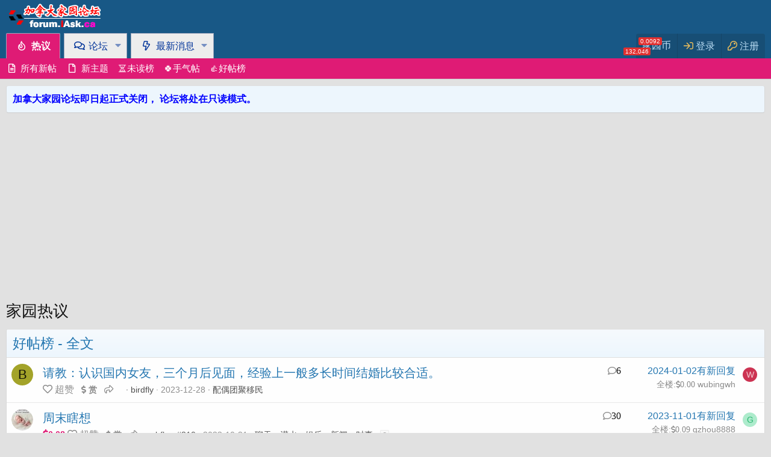

--- FILE ---
content_type: text/html; charset=utf-8
request_url: https://forum.iask.ca/dbtech-credits/currency/8/?user_id=373016
body_size: 20522
content:
<!DOCTYPE html>
<html id="XF" lang="zh-Hans-CN" dir="LTR"
	data-app="public"
	data-template="EWRporta_articles_index"
	data-container-key=""
	data-content-key=""
	data-logged-in="false"
	data-cookie-prefix="xf_"
	data-csrf="1768582192,7a49ed96f12a3d53117af93365061be8"
	class="has-no-js template-EWRporta_articles_index"
	>
<head>
	<meta charset="utf-8" />
	<meta http-equiv="X-UA-Compatible" content="IE=Edge" />
	<meta name="viewport" content="width=device-width, initial-scale=1, viewport-fit=cover">

	
	
	

	<title>家园热议 | 加拿大家园论坛</title>

	<link rel="manifest" href="/webmanifest.php">
	
		<meta name="theme-color" content="#185886" />
	

	<meta name="apple-mobile-web-app-title" content="加拿大家园论坛">
	
		<link rel="apple-touch-icon" href="/data/assets/logo/HomeS.png">
	

	
		
		<meta name="description" content="加拿大，多伦多，温哥华" />
		<meta property="og:description" content="加拿大，多伦多，温哥华" />
		<meta property="twitter:description" content="加拿大，多伦多，温哥华" />
	
	
		<link rel="alternate" type="application/rss+xml"
	title="用 RSS 订阅 家园热议"
	href="/ewr-porta/index.rss" />
	

	
		
	
	
	<meta property="og:site_name" content="加拿大家园论坛" />


	
	
		
	
	
	<meta property="og:type" content="website" />


	
	
		
	
	
	
		<meta property="og:title" content="家园热议" />
		<meta property="twitter:title" content="家园热议" />
	


	
	
	
		
	
	
	<meta property="og:url" content="https://forum.iask.ca/" />


	
	

	
	

	


	<link rel="preload" href="/styles/fonts/fa/fa-regular-400.woff2?_v=5.15.1" as="font" type="font/woff2" crossorigin="anonymous" />


	<link rel="preload" href="/styles/fonts/fa/fa-solid-900.woff2?_v=5.15.1" as="font" type="font/woff2" crossorigin="anonymous" />


<link rel="preload" href="/styles/fonts/fa/fa-brands-400.woff2?_v=5.15.1" as="font" type="font/woff2" crossorigin="anonymous" />

	<link rel="stylesheet" href="/css.php?css=public%3Anormalize.css%2Cpublic%3Afa.css%2Cpublic%3Acore.less%2Cpublic%3Aapp.less&amp;s=1&amp;l=2&amp;d=1734438143&amp;k=f0fa6dcb925dbcc7b8e520bf5e01db6f905a9660" />

	<link rel="stylesheet" href="/css.php?css=public%3Anotices.less%2Cpublic%3Astructured_list.less%2Cpublic%3Aextra.less&amp;s=1&amp;l=2&amp;d=1734438143&amp;k=97bf38ee59b490c67e1503438e5d28787e11311e" />

	
		<script src="/js/xf/preamble.min.js?_v=8e8dd202"></script>
	


	
	
	<script async src="https://www.googletagmanager.com/gtag/js?id=UA-147572-1"></script>
	<script>
		window.dataLayer = window.dataLayer || [];
		function gtag(){dataLayer.push(arguments);}
		gtag('js', new Date());
		gtag('config', 'UA-147572-1', {
			// 
			
			
		});
	</script>

	
	<script async src="https://pagead2.googlesyndication.com/pagead/js/adsbygoogle.js?client=ca-pub-9118535087402601"
     crossorigin="anonymous"></script>
	

	

		
			
		

		
	


</head>
<body data-template="EWRporta_articles_index">

	

		
			
		

		
	


	

		
			
		

		
	


<div class="p-pageWrapper" id="top">





<header class="p-header" id="header">
	<div class="p-header-inner">
		<div class="p-header-content">

			<div class="p-header-logo p-header-logo--image">
				<a href="/">
					<img src="/styles/default/xenforo/xenforo-logo.png" srcset="" alt="加拿大家园论坛"
						width="" height="" />
				</a>
			</div>

			
	

		
			
		

		
	


		</div>
	</div>
</header>





        
        
	

	<div class="p-navSticky p-navSticky--primary" data-xf-init="sticky-header">
		
	<nav class="p-nav">
		<div class="p-nav-inner">
			<a class="p-nav-menuTrigger" data-xf-click="off-canvas" data-menu=".js-headerOffCanvasMenu" role="button" tabindex="0">
				<i aria-hidden="true"></i>
				<span class="p-nav-menuText">菜单</span>
			</a>

			<div class="p-nav-smallLogo">
				<a href="/">
					<img src="/styles/default/xenforo/xenforo-logo.png" srcset="" alt="加拿大家园论坛"
						width="" height="" />
				</a>
			</div>

			<div class="p-nav-scroller hScroller" data-xf-init="h-scroller" data-auto-scroll=".p-navEl.is-selected">
				<div class="hScroller-scroll">
					<ul class="p-nav-list js-offCanvasNavSource">
					
						<li>
							
	<div class="p-navEl is-selected" data-has-children="true">
		

			
	
	<a href="/"
		class="p-navEl-link p-navEl-link--splitMenu "
		
		
		data-nav-id="EWRporta">热议
		</a>


			<a data-xf-key="1"
				data-xf-click="menu"
				data-menu-pos-ref="< .p-navEl"
				class="p-navEl-splitTrigger"
				role="button"
				tabindex="0"
				aria-label="切换展开"
				aria-expanded="false"
				aria-haspopup="true"></a>

		
		
			<div class="menu menu--structural" data-menu="menu" aria-hidden="true">
				<div class="menu-content">
					
						
	
	
	<a href="/whats-new/posts/?skip=1"
		class="menu-linkRow u-indentDepth0 js-offCanvasCopy "
		
		
		data-nav-id="EWRporta_whatsnaw">所有新帖
		</a>

	

					
						
	
	
	<a href="/pages/newthreads/"
		class="menu-linkRow u-indentDepth0 js-offCanvasCopy "
		
		
		data-nav-id="EWRporta_newThreads">新主题
		</a>

	

					
						
	
	
	<a href="/pages/recommend/"
		class="menu-linkRow u-indentDepth0 js-offCanvasCopy "
		
		
		data-nav-id="iaskRecommendList">⏳未读榜
		</a>

	

					
						
	
	
	<a href="/threads/"
		class="menu-linkRow u-indentDepth0 js-offCanvasCopy "
		
		
		data-nav-id="iaskRecommendRandom">🍀手气帖
		</a>

	

					
						
	
	
	<a href="/find-threads/jyb"
		class="menu-linkRow u-indentDepth0 js-offCanvasCopy "
		
		
		data-nav-id="iaskTopList">👍好帖榜
		</a>

	

					
				</div>
			</div>
		
	</div>

						</li>
					
						<li>
							
	<div class="p-navEl " data-has-children="true">
		

			
	
	<a href="/forums/"
		class="p-navEl-link p-navEl-link--splitMenu "
		
		
		data-nav-id="forums">论坛
		</a>


			<a data-xf-key="2"
				data-xf-click="menu"
				data-menu-pos-ref="< .p-navEl"
				class="p-navEl-splitTrigger"
				role="button"
				tabindex="0"
				aria-label="切换展开"
				aria-expanded="false"
				aria-haspopup="true"></a>

		
		
			<div class="menu menu--structural" data-menu="menu" aria-hidden="true">
				<div class="menu-content">
					
						
	
	
	<a href="/whats-new/posts/?skip=1"
		class="menu-linkRow u-indentDepth0 js-offCanvasCopy "
		
		
		data-nav-id="newPosts">所有新帖
		</a>

	

					
						
	
	
	<a href="/pages/newthreads/"
		class="menu-linkRow u-indentDepth0 js-offCanvasCopy "
		
		
		data-nav-id="newThreads">新主题
		</a>

	

					
				</div>
			</div>
		
	</div>

						</li>
					
						<li>
							
	<div class="p-navEl " data-has-children="true">
		

			
	
	<a href="/whats-new/"
		class="p-navEl-link p-navEl-link--splitMenu "
		
		
		data-nav-id="whatsNew">最新消息
		</a>


			<a data-xf-key="3"
				data-xf-click="menu"
				data-menu-pos-ref="< .p-navEl"
				class="p-navEl-splitTrigger"
				role="button"
				tabindex="0"
				aria-label="切换展开"
				aria-expanded="false"
				aria-haspopup="true"></a>

		
		
			<div class="menu menu--structural" data-menu="menu" aria-hidden="true">
				<div class="menu-content">
					
						
	
	
	<a href="/whats-new/posts/"
		class="menu-linkRow u-indentDepth0 js-offCanvasCopy "
		 rel="nofollow"
		
		data-nav-id="whatsNewPosts">未读新帖
		</a>

	

					
						
	
	
	<a href="/pages/newthreads/"
		class="menu-linkRow u-indentDepth0 js-offCanvasCopy "
		
		
		data-nav-id="whatsNewThreads">新主题
		</a>

	

					
						
	
	
	<a href="/whats-new/latest-activity"
		class="menu-linkRow u-indentDepth0 js-offCanvasCopy "
		 rel="nofollow"
		
		data-nav-id="latestActivity">新动态
		</a>

	

					
				</div>
			</div>
		
	</div>

						</li>
					
					</ul>
				</div>
			</div>

			<div class="p-nav-opposite">
				<div class="p-navgroup p-account p-navgroup--guest">
					
					<a href="/dbtech-credits/swap/" class="p-navgroup-link p-navgroup-link--iconic p-navgroup-link--dbtech-credits js-badge--dbtech-credits badgeContainer badgeContainer--highlighted " data-badge="0.0092"  >
						<i aria-hidden="true"></i>
						<span class="p-navgroup-linkText badgeContainer badgeContainer--visible  badgeContainer--highlighted" data-badge="132,046">家园币</span>
					</a>
						
						<a href="/login/" class="p-navgroup-link p-navgroup-link--textual p-navgroup-link--logIn"
							data-xf-click="overlay" data-follow-redirects="on">
							<span class="p-navgroup-linkText">登录</span>
						</a>
						
							<a href="/register/" class="p-navgroup-link p-navgroup-link--textual p-navgroup-link--register"
								data-xf-click="overlay" data-follow-redirects="on">
								<span class="p-navgroup-linkText">注册</span>
							</a>
						
					
				</div>

				<div class="p-navgroup p-discovery p-discovery--noSearch">
					<a href="/whats-new/posts/?skip=1"
						class="p-navgroup-link p-navgroup-link--iconic p-navgroup-link--whatsnew"
						aria-label="最近更新"
						title="最近更新">
						<i aria-hidden="true"></i>
						<span class="p-navgroup-linkText">最近更新</span>
					</a>

					
				</div>
			</div>
		</div>
	</nav>

	</div>
	
	
		<div class="p-sectionLinks">
			<div class="p-sectionLinks-inner hScroller" data-xf-init="h-scroller">
				<div class="hScroller-scroll">
					<ul class="p-sectionLinks-list">
					
						<li>
							
	<div class="p-navEl " >
		

			
	
	<a href="/whats-new/posts/?skip=1"
		class="p-navEl-link "
		
		data-xf-key="alt+1"
		data-nav-id="EWRporta_whatsnaw">所有新帖
		</a>


			

		
		
	</div>

						</li>
					
						<li>
							
	<div class="p-navEl " >
		

			
	
	<a href="/pages/newthreads/"
		class="p-navEl-link "
		
		data-xf-key="alt+2"
		data-nav-id="EWRporta_newThreads">新主题
		</a>


			

		
		
	</div>

						</li>
					
						<li>
							
	<div class="p-navEl " >
		

			
	
	<a href="/pages/recommend/"
		class="p-navEl-link "
		
		data-xf-key="alt+3"
		data-nav-id="iaskRecommendList">⏳未读榜
		</a>


			

		
		
	</div>

						</li>
					
						<li>
							
	<div class="p-navEl " >
		

			
	
	<a href="/threads/"
		class="p-navEl-link "
		
		data-xf-key="alt+4"
		data-nav-id="iaskRecommendRandom">🍀手气帖
		</a>


			

		
		
	</div>

						</li>
					
						<li>
							
	<div class="p-navEl " >
		

			
	
	<a href="/find-threads/jyb"
		class="p-navEl-link "
		
		data-xf-key="alt+5"
		data-nav-id="iaskTopList">👍好帖榜
		</a>


			

		
		
	</div>

						</li>
					
					</ul>
				</div>
			</div>
		</div>
	



<div class="offCanvasMenu offCanvasMenu--nav js-headerOffCanvasMenu" data-menu="menu" aria-hidden="true" data-ocm-builder="navigation">
	<div class="offCanvasMenu-backdrop" data-menu-close="true"></div>
	<div class="offCanvasMenu-content">
		<div class="offCanvasMenu-header">
			菜单
			<a class="offCanvasMenu-closer" data-menu-close="true" role="button" tabindex="0" aria-label="关闭"></a>
		</div>
		
			<div class="p-offCanvasRegisterLink">
				<div class="offCanvasMenu-linkHolder">
					<a href="/login/" class="offCanvasMenu-link" data-xf-click="overlay" data-menu-close="true">
						登录
					</a>
				</div>
				<hr class="offCanvasMenu-separator" />
				
					<div class="offCanvasMenu-linkHolder">
						<a href="/register/" class="offCanvasMenu-link" data-xf-click="overlay" data-menu-close="true">
							注册
						</a>
					</div>
					<hr class="offCanvasMenu-separator" />
				
			</div>
		
		<div class="js-offCanvasNavTarget"></div>
		<div class="offCanvasMenu-installBanner js-installPromptContainer" style="display: none;" data-xf-init="install-prompt">
			<div class="offCanvasMenu-installBanner-header">Install the app</div>
			<button type="button" class="js-installPromptButton button"><span class="button-text">安装</span></button>
		</div>
	</div>
</div>

<div class="p-body">
	<div class="p-body-inner">
		<!--XF:EXTRA_OUTPUT-->


		
			
	
		
		
		

		<ul class="notices notices--block  js-notices"
			data-xf-init="notices"
			data-type="block"
			data-scroll-interval="6">

			
				
	<li class="notice js-notice notice--primary"
		data-notice-id="11"
		data-delay-duration="0"
		data-display-duration="0"
		data-auto-dismiss=""
		data-visibility="">

		
		<div class="notice-content">
			
			<strong><a href="https://forum.iask.ca/threads/935565/"><font color="blue"  >加拿大家园论坛即日起正式关闭， 论坛将处在只读模式。</a></font></strong> <br>
		</div>
	</li>

			
		</ul>
	

		

		

		
	

		
			
		

		
	


		
	

		
	

		
			
		

		
	


		
		

            
            	



	
	

				
		

		


	<noscript><div class="blockMessage blockMessage--important blockMessage--iconic u-noJsOnly">禁用JavaScript。为了获得更好的体验，请在运行之前启用浏览器中的JavaScript。</div></noscript>

		
	<div class="blockMessage blockMessage--important blockMessage--iconic js-browserWarning" style="display: none">您正在使用一款已经过时的浏览器！部分功能不能正常使用。</div>


		
			<div class="p-body-header">
			
				
					<div class="p-title ">
					
						
							<h1 class="p-title-value">家园热议</h1>
						
						
					
					</div>
				

				
			
			</div>
		

		<div class="p-body-main  ">
			
			<div class="p-body-contentCol"></div>
			

			

			<div class="p-body-content">
				
	

		
			
		

		
	


				<div class="p-body-pageContent">
	




	


	
	
	





 

<div class="porta-articles-above-full">
	
	
		
	
	
		<div class="block" data-widget-id="75" data-widget-key="forum_most_viewed_threads_weekly_expanded" data-widget-definition="dl6_most_viewed_threads">
			<div class="block-container">
				
					<h3 class="block-header">
						
							好帖榜 - 全文
						
					</h3>
					<div class="block-body">
						<div class="structItemContainer">
							
								

	

	
  	
	
	
	
	<div class="structItem structItem--thread js-inlineModContainer js-threadListItem-935026" data-author="birdfly">

	
		<div class="structItem-cell structItem-cell--icon">
			<div class="structItem-iconContainer">
				<a href="/members/221175/" class="avatar avatar--s avatar--default avatar--default--dynamic" data-user-id="221175" data-xf-init="member-tooltip" style="background-color: #a3a329; color: #141405">
			<span class="avatar-u221175-s">B</span> 
		</a>
				
			</div>
		</div>
	

	
		<div class="structItem-cell structItem-cell--main" data-xf-init="touch-proxy">
			

			<div class="structItem-title">
				
				

				
				
				
				<a href="/threads/935026/" class="" data-tp-primary="on" data-xf-init="preview-tooltip" data-preview-url="/threads/935026/preview">请教：认识国内女友，三个月后见面，经验上一般多长时间结婚比较合适。</a>
			</div>

			<div class="structItem-minor">
				

				
					<ul class="structItem-parts">
					 
						
							
						<li style="font-size: 115%">
						
				         
						
						

						 
						
                        
							<b><i class="far fa-heart Tooltip" data-xf-init="tooltip"  title="还没有人超赞，支持一下。"  data-offsetx="-6" data-offsety="0"><a rel="nofollow" href="/dbtech-credits/currency/2/rose?post=13772463&amp;username=birdfly"  data-xf-click="overlay"> 超赞 </a></i></b>
						 &nbsp;
						
						</li>				 
						
					   
						
						
							<b><i class="fas fa-dollar-sign Tooltip" data-xf-init="tooltip"  title="还没有人赞赏，支持一下。"  data-offsetx="-6" data-offsety="0"><a rel="nofollow" href="/dbtech-credits/currency/2/tips?post=13772463&amp;username=birdfly"  data-xf-click="overlay"> 赏 </a></i></b>
						 &nbsp;
					
				 			 
								<a href="/threads/935026/post-13772463"
									data-xf-init="share-tooltip" data-href="/posts/13772463/share"
									rel="nofollow">
									<i class="fa--xf far fa-share" aria-hidden="true"></i>
								</a>&nbsp;
							 
						
							 
								 

	
&nbsp;
							 
						 
						
						<li><a href="/members/221175/" class="username " dir="auto" itemprop="name" data-user-id="221175" data-xf-init="member-tooltip">birdfly</a></li>
						<li class="structItem-startDate"><a href="/threads/935026/" rel="nofollow">2023-12-28</a></li>
						
							<li><a href="/forums/66/">配偶团聚移民</a></li>
						
						

						
					</ul>

					
				
			</div>
		</div>
	

	
		<div class="structItem-cell structItem-cell--meta" title="第一条消息反馈得分: 0">
			
			<dl class="pairs pairs--justified"><dd ><i class="structItem-status fas fa-comment "    title="回复" data-offsetx="-6" data-offsety="0"><font style="font-weight: 100">6
</font></i></dd></dl>
			
			
			
		</div>
	

	
		<div class="structItem-cell structItem-cell--latest">
			
				<a href="/threads/935026/latest" rel="nofollow">2024-01-02有新回复</a> 
				
			
				<div class="structItem-minor">
					
						
							<font style="font-weight: 100">全楼:</font><i class="structItem-status fas fa-dollar-sign Tooltip" data-xf-init="tooltip"  title="全楼共赚到0.00073437172959325家园币。" data-offsetx="-6" data-offsety="0"><font style="font-weight: 100">0.00</font></i></font>
					
					
					
					
						<a href="/members/73350/" class="username " dir="auto" itemprop="name" data-user-id="73350" data-xf-init="member-tooltip">wubingwh</a>
					
				</div>
			
		</div>
	

	
		<div class="structItem-cell structItem-cell--icon structItem-cell--iconEnd">
			<div class="structItem-iconContainer">
				
					<a href="/members/73350/" class="avatar avatar--xxs avatar--default avatar--default--dynamic" data-user-id="73350" data-xf-init="member-tooltip" style="background-color: #cc3352; color: #f0c2cb">
			<span class="avatar-u73350-s">W</span> 
		</a>
				
			</div>
		</div>
	

	</div>
	
	
	

							
								

	

	
  	
	
	
	
	<div class="structItem structItem--thread js-inlineModContainer js-threadListItem-934865" data-author="bfbs">

	
		<div class="structItem-cell structItem-cell--icon">
			<div class="structItem-iconContainer">
				<a href="/members/157596/" class="avatar avatar--s" data-user-id="157596" data-xf-init="member-tooltip">
			<img src="/data/avatars/s/157/157596.jpg?1593218552" srcset="/data/avatars/m/157/157596.jpg?1593218552 2x" alt="bfbs" class="avatar-u157596-s" width="48" height="48" loading="lazy" /> 
		</a>
				
			</div>
		</div>
	

	
		<div class="structItem-cell structItem-cell--main" data-xf-init="touch-proxy">
			

			<div class="structItem-title">
				
				

				
				
				
				<a href="/threads/934865/" class="" data-tp-primary="on" data-xf-init="preview-tooltip" data-preview-url="/threads/934865/preview">周末瞎想</a>
			</div>

			<div class="structItem-minor">
				

				
					<ul class="structItem-parts">
					 
						
							
						<li style="font-size: 115%">
						
				         <font color="#df1b75"><b><i class="fas fa-dollar-sign Tooltip" data-xf-init="tooltip"  title="首帖赚到0.08家园币。" data-offsetx="-6" data-offsety="0">0.08 </i></b></font>
						
						

						 
						
                        
							<b><i class="far fa-heart Tooltip" data-xf-init="tooltip"  title="还没有人超赞，支持一下。"  data-offsetx="-6" data-offsety="0"><a rel="nofollow" href="/dbtech-credits/currency/2/rose?post=13770826&amp;username=bfbs"  data-xf-click="overlay"> 超赞 </a></i></b>
						 &nbsp;
						
						</li>				 
						
					   
						
						
							<b><i class="fas fa-dollar-sign Tooltip" data-xf-init="tooltip"  title="还没有人赞赏，支持一下。"  data-offsetx="-6" data-offsety="0"><a rel="nofollow" href="/dbtech-credits/currency/2/tips?post=13770826&amp;username=bfbs"  data-xf-click="overlay"> 赏 </a></i></b>
						 &nbsp;
					
				 			 
								<a href="/threads/934865/post-13770826"
									data-xf-init="share-tooltip" data-href="/posts/13770826/share"
									rel="nofollow">
									<i class="fa--xf far fa-share" aria-hidden="true"></i>
								</a>&nbsp;
							 
						
							 
								 

	
&nbsp;
							 
						 
						
						<li><a href="/members/157596/" class="username " dir="auto" itemprop="name" data-user-id="157596" data-xf-init="member-tooltip">bfbs</a> ,#210</li>
						<li class="structItem-startDate"><a href="/threads/934865/" rel="nofollow">2023-10-21</a></li>
						
							<li><a href="/forums/17/">聊天・灌水・娱乐・新闻・时事</a></li>
						
						

						
					</ul>

					
						<span class="structItem-pageJump">
						
							<a href="/threads/934865/page-2">2</a>
						
						</span>
					
				
			</div>
		</div>
	

	
		<div class="structItem-cell structItem-cell--meta" title="第一条消息反馈得分: 7">
			
			<dl class="pairs pairs--justified"><dd ><i class="structItem-status fas fa-comment "    title="回复" data-offsetx="-6" data-offsety="0"><font style="font-weight: 100">30
</font></i></dd></dl>
			
			
			
		</div>
	

	
		<div class="structItem-cell structItem-cell--latest">
			
				<a href="/threads/934865/latest" rel="nofollow">2023-11-01有新回复</a> 
				
			
				<div class="structItem-minor">
					
						
							<font style="font-weight: 100">全楼:</font><i class="structItem-status fas fa-dollar-sign Tooltip" data-xf-init="tooltip"  title="全楼共赚到0.088931713229825家园币。" data-offsetx="-6" data-offsety="0"><font style="font-weight: 100">0.09</font></i></font>
					
					
					
					
						<a href="/members/100764/" class="username " dir="auto" itemprop="name" data-user-id="100764" data-xf-init="member-tooltip">gzhou8888</a>
					
				</div>
			
		</div>
	

	
		<div class="structItem-cell structItem-cell--icon structItem-cell--iconEnd">
			<div class="structItem-iconContainer">
				
					<a href="/members/100764/" class="avatar avatar--xxs avatar--default avatar--default--dynamic" data-user-id="100764" data-xf-init="member-tooltip" style="background-color: #adebcc; color: #2eb873">
			<span class="avatar-u100764-s">G</span> 
		</a>
				
			</div>
		</div>
	

	</div>
	
	
	

							
								

	

	
  	
	
	
	
	<div class="structItem structItem--thread js-inlineModContainer js-threadListItem-933539" data-author="Carri2345">

	
		<div class="structItem-cell structItem-cell--icon">
			<div class="structItem-iconContainer">
				<a href="/members/401222/" class="avatar avatar--s" data-user-id="401222" data-xf-init="member-tooltip">
			<img src="/data/avatars/s/401/401222.jpg?1572556773" srcset="/data/avatars/m/401/401222.jpg?1572556773 2x" alt="Carri2345" class="avatar-u401222-s" width="48" height="48" loading="lazy" /> 
		</a>
				
			</div>
		</div>
	

	
		<div class="structItem-cell structItem-cell--main" data-xf-init="touch-proxy">
			

			<div class="structItem-title">
				
				

				
				
				
				<a href="/threads/933539/" class="" data-tp-primary="on" data-xf-init="preview-tooltip" data-preview-url="/threads/933539/preview">dawson college 医学检验</a>
			</div>

			<div class="structItem-minor">
				

				
					<ul class="structItem-parts">
					 
						
							
						<li style="font-size: 115%">
						
				         
						
						

						 
						
                        
							<b><i class="far fa-heart Tooltip" data-xf-init="tooltip"  title="还没有人超赞，支持一下。"  data-offsetx="-6" data-offsety="0"><a rel="nofollow" href="/dbtech-credits/currency/2/rose?post=13759291&amp;username=Carri2345"  data-xf-click="overlay"> 超赞 </a></i></b>
						 &nbsp;
						
						</li>				 
						
					   
						
						
							<b><i class="fas fa-dollar-sign Tooltip" data-xf-init="tooltip"  title="还没有人赞赏，支持一下。"  data-offsetx="-6" data-offsety="0"><a rel="nofollow" href="/dbtech-credits/currency/2/tips?post=13759291&amp;username=Carri2345"  data-xf-click="overlay"> 赏 </a></i></b>
						 &nbsp;
					
				 			 
								<a href="/threads/933539/post-13759291"
									data-xf-init="share-tooltip" data-href="/posts/13759291/share"
									rel="nofollow">
									<i class="fa--xf far fa-share" aria-hidden="true"></i>
								</a>&nbsp;
							 
						
							 
								 

	
&nbsp;
							 
						 
						
						<li><a href="/members/401222/" class="username " dir="auto" itemprop="name" data-user-id="401222" data-xf-init="member-tooltip">Carri2345</a></li>
						<li class="structItem-startDate"><a href="/threads/933539/" rel="nofollow">2022-09-12</a></li>
						
							<li><a href="/forums/98/">工作・求职・创业・求学・英语</a></li>
						
						

						
					</ul>

					
				
			</div>
		</div>
	

	
		<div class="structItem-cell structItem-cell--meta" title="第一条消息反馈得分: 2">
			
			<dl class="pairs pairs--justified"><dd ><i class="structItem-status fas fa-comment "    title="回复" data-offsetx="-6" data-offsety="0"><font style="font-weight: 100">6
</font></i></dd></dl>
			
			
			
		</div>
	

	
		<div class="structItem-cell structItem-cell--latest">
			
				<a href="/threads/933539/latest" rel="nofollow">2023-01-02有新赞</a> 
				
			
				<div class="structItem-minor">
					
						
					
					
					
						<a href="/members/401222/" class="username " dir="auto" itemprop="name" data-user-id="401222" data-xf-init="member-tooltip">Carri2345</a>
					
				</div>
			
		</div>
	

	
		<div class="structItem-cell structItem-cell--icon structItem-cell--iconEnd">
			<div class="structItem-iconContainer">
				
					<a href="/members/401222/" class="avatar avatar--xxs" data-user-id="401222" data-xf-init="member-tooltip">
			<img src="/data/avatars/s/401/401222.jpg?1572556773"  alt="Carri2345" class="avatar-u401222-s" width="48" height="48" loading="lazy" /> 
		</a>
				
			</div>
		</div>
	

	</div>
	
	
	

							
								

	

	
  	
	
	
	
	<div class="structItem structItem--thread js-inlineModContainer js-threadListItem-914367" data-author="阳光沙滩">

	
		<div class="structItem-cell structItem-cell--icon">
			<div class="structItem-iconContainer">
				<a href="/members/251461/" class="avatar avatar--s" data-user-id="251461" data-xf-init="member-tooltip">
			<img src="/data/avatars/s/251/251461.jpg?1520268947" srcset="/data/avatars/m/251/251461.jpg?1520268947 2x" alt="阳光沙滩" class="avatar-u251461-s" width="48" height="48" loading="lazy" /> 
		</a>
				
			</div>
		</div>
	

	
		<div class="structItem-cell structItem-cell--main" data-xf-init="touch-proxy">
			

			<div class="structItem-title">
				
				

				
				
				
				<a href="/threads/914367/" class="" data-tp-primary="on" data-xf-init="preview-tooltip" data-preview-url="/threads/914367/preview">分享一段大宝的视频还有一则趣事?</a>
			</div>

			<div class="structItem-minor">
				

				
					<ul class="structItem-parts">
					 
						
							
						<li style="font-size: 115%">
						
				         <font color="#df1b75"><b><i class="fas fa-dollar-sign Tooltip" data-xf-init="tooltip"  title="首帖赚到9.05家园币。" data-offsetx="-6" data-offsety="0">9.05 </i></b></font>
						
						

						 
						
                        
							<b><i class="far fa-heart Tooltip" data-xf-init="tooltip"  title="还没有人超赞，支持一下。"  data-offsetx="-6" data-offsety="0"><a rel="nofollow" href="/dbtech-credits/currency/2/rose?post=13502975&amp;username=%E9%98%B3%E5%85%89%E6%B2%99%E6%BB%A9"  data-xf-click="overlay"> 超赞 </a></i></b>
						 &nbsp;
						
						</li>				 
						
					   
						
						
							<b><i class="fas fa-dollar-sign Tooltip" data-xf-init="tooltip"  title="还没有人赞赏，支持一下。"  data-offsetx="-6" data-offsety="0"><a rel="nofollow" href="/dbtech-credits/currency/2/tips?post=13502975&amp;username=%E9%98%B3%E5%85%89%E6%B2%99%E6%BB%A9"  data-xf-click="overlay"> 赏 </a></i></b>
						 &nbsp;
					
				 			 
								<a href="/threads/914367/post-13502975"
									data-xf-init="share-tooltip" data-href="/posts/13502975/share"
									rel="nofollow">
									<i class="fa--xf far fa-share" aria-hidden="true"></i>
								</a>&nbsp;
							 
						
							 
								 

	
&nbsp;
							 
						 
						
						<li><a href="/members/251461/" class="username " dir="auto" itemprop="name" data-user-id="251461" data-xf-init="member-tooltip">阳光沙滩</a> ,#9</li>
						<li class="structItem-startDate"><a href="/threads/914367/" rel="nofollow">2020-09-16</a></li>
						
							<li><a href="/forums/17/">聊天・灌水・娱乐・新闻・时事</a></li>
						
						

						
					</ul>

					
						<span class="structItem-pageJump">
						
							<a href="/threads/914367/page-2">2</a>
						
							<a href="/threads/914367/page-3">3</a>
						
							<a href="/threads/914367/page-4">4</a>
						
						</span>
					
				
			</div>
		</div>
	

	
		<div class="structItem-cell structItem-cell--meta" title="第一条消息反馈得分: 37">
			
			<dl class="pairs pairs--justified"><dd ><i class="structItem-status fas fa-comment "    title="回复" data-offsetx="-6" data-offsety="0"><font style="font-weight: 100">61
</font></i></dd></dl>
			
			
			
		</div>
	

	
		<div class="structItem-cell structItem-cell--latest">
			
				<a href="/threads/914367/latest" rel="nofollow">2020-09-21有新赞</a> 
				
			
				<div class="structItem-minor">
					
						
							<font style="font-weight: 100">全楼:</font><i class="structItem-status fas fa-dollar-sign Tooltip" data-xf-init="tooltip"  title="全楼共赚到9.0514270936988家园币。" data-offsetx="-6" data-offsety="0"><font style="font-weight: 100">9.05</font></i></font>
					
					
					
					
						<a href="/members/251461/" class="username " dir="auto" itemprop="name" data-user-id="251461" data-xf-init="member-tooltip">阳光沙滩</a>
					
				</div>
			
		</div>
	

	
		<div class="structItem-cell structItem-cell--icon structItem-cell--iconEnd">
			<div class="structItem-iconContainer">
				
					<a href="/members/251461/" class="avatar avatar--xxs" data-user-id="251461" data-xf-init="member-tooltip">
			<img src="/data/avatars/s/251/251461.jpg?1520268947"  alt="阳光沙滩" class="avatar-u251461-s" width="48" height="48" loading="lazy" /> 
		</a>
				
			</div>
		</div>
	

	</div>
	
	
	

							
								

	

	
  	
	
	
	
	<div class="structItem structItem--thread js-inlineModContainer js-threadListItem-706173" data-author="minismile712">

	
		<div class="structItem-cell structItem-cell--icon">
			<div class="structItem-iconContainer">
				<a href="/members/229265/" class="avatar avatar--s avatar--default avatar--default--dynamic" data-user-id="229265" data-xf-init="member-tooltip" style="background-color: #33cc99; color: #0f3d2e">
			<span class="avatar-u229265-s">M</span> 
		</a>
				
			</div>
		</div>
	

	
		<div class="structItem-cell structItem-cell--main" data-xf-init="touch-proxy">
			

			<div class="structItem-title">
				
				

				
				
				
				<a href="/threads/706173/" class="" data-tp-primary="on" data-xf-init="preview-tooltip" data-preview-url="/threads/706173/preview">登陆5个月，回国一年，再登陆3月正式回流故事</a>
			</div>

			<div class="structItem-minor">
				

				
					<ul class="structItem-parts">
					 
						
							
						<li style="font-size: 115%">
						
				         
						
						

						 
						
                        
							<b><i class="far fa-heart Tooltip" data-xf-init="tooltip"  title="还没有人超赞，支持一下。"  data-offsetx="-6" data-offsety="0"><a rel="nofollow" href="/dbtech-credits/currency/2/rose?post=9920206&amp;username=minismile712"  data-xf-click="overlay"> 超赞 </a></i></b>
						 &nbsp;
						
						</li>				 
						
					   
						
						
							<b><i class="fas fa-dollar-sign Tooltip" data-xf-init="tooltip"  title="还没有人赞赏，支持一下。"  data-offsetx="-6" data-offsety="0"><a rel="nofollow" href="/dbtech-credits/currency/2/tips?post=9920206&amp;username=minismile712"  data-xf-click="overlay"> 赏 </a></i></b>
						 &nbsp;
					
				 			 
								<a href="/threads/706173/post-9920206"
									data-xf-init="share-tooltip" data-href="/posts/9920206/share"
									rel="nofollow">
									<i class="fa--xf far fa-share" aria-hidden="true"></i>
								</a>&nbsp;
							 
						
							 
								 

	
&nbsp;
							 
						 
						
						<li><a href="/members/229265/" class="username " dir="auto" itemprop="name" data-user-id="229265" data-xf-init="member-tooltip">minismile712</a></li>
						<li class="structItem-startDate"><a href="/threads/706173/" rel="nofollow">2014-04-09</a></li>
						
							<li><a href="/forums/15/">多伦多</a></li>
						
						

						
					</ul>

					
						<span class="structItem-pageJump">
						
							<a href="/threads/706173/page-7">7</a>
						
							<a href="/threads/706173/page-8">8</a>
						
							<a href="/threads/706173/page-9">9</a>
						
							<a href="/threads/706173/page-10">10</a>
						
							<a href="/threads/706173/page-11">11</a>
						
							<a href="/threads/706173/page-12">12</a>
						
							<a href="/threads/706173/page-13">13</a>
						
							<a href="/threads/706173/page-14">14</a>
						
						</span>
					
				
			</div>
		</div>
	

	
		<div class="structItem-cell structItem-cell--meta" title="第一条消息反馈得分: 36">
			
			<dl class="pairs pairs--justified"><dd ><i class="structItem-status fas fa-comment "    title="回复" data-offsetx="-6" data-offsety="0"><font style="font-weight: 100">261
</font></i></dd></dl>
			
			
			
		</div>
	

	
		<div class="structItem-cell structItem-cell--latest">
			
				<a href="/threads/706173/latest" rel="nofollow">2019-08-06有新回复</a> 
				
			
				<div class="structItem-minor">
					
						
					
					
					
						<a href="/members/14013/" class="username " dir="auto" itemprop="name" data-user-id="14013" data-xf-init="member-tooltip">cryi7667</a>
					
				</div>
			
		</div>
	

	
		<div class="structItem-cell structItem-cell--icon structItem-cell--iconEnd">
			<div class="structItem-iconContainer">
				
					<a href="/members/14013/" class="avatar avatar--xxs avatar--default avatar--default--dynamic" data-user-id="14013" data-xf-init="member-tooltip" style="background-color: #993333; color: #df9f9f">
			<span class="avatar-u14013-s">C</span> 
		</a>
				
			</div>
		</div>
	

	</div>
	
	
	

							
								

	

	
  	
	
	
	
	<div class="structItem structItem--thread js-inlineModContainer js-threadListItem-523584" data-author="allen2001">

	
		<div class="structItem-cell structItem-cell--icon">
			<div class="structItem-iconContainer">
				<a href="/members/48648/" class="avatar avatar--s avatar--default avatar--default--dynamic" data-user-id="48648" data-xf-init="member-tooltip" style="background-color: #99d65c; color: #40661a">
			<span class="avatar-u48648-s">A</span> 
		</a>
				
			</div>
		</div>
	

	
		<div class="structItem-cell structItem-cell--main" data-xf-init="touch-proxy">
			

			<div class="structItem-title">
				
				

				
				
				
				<a href="/threads/523584/" class="" data-tp-primary="on" data-xf-init="preview-tooltip" data-preview-url="/threads/523584/preview">请教： 移民局通知我入籍考试， 如果我想放弃， 有什么不好的后果？</a>
			</div>

			<div class="structItem-minor">
				

				
					<ul class="structItem-parts">
					 
						
							
						<li style="font-size: 115%">
						
				         
						
						

						 
						
                        
							<b><i class="far fa-heart Tooltip" data-xf-init="tooltip"  title="还没有人超赞，支持一下。"  data-offsetx="-6" data-offsety="0"><a rel="nofollow" href="/dbtech-credits/currency/2/rose?post=7590002&amp;username=allen2001"  data-xf-click="overlay"> 超赞 </a></i></b>
						 &nbsp;
						
						</li>				 
						
					   
						
						
							<b><i class="fas fa-dollar-sign Tooltip" data-xf-init="tooltip"  title="还没有人赞赏，支持一下。"  data-offsetx="-6" data-offsety="0"><a rel="nofollow" href="/dbtech-credits/currency/2/tips?post=7590002&amp;username=allen2001"  data-xf-click="overlay"> 赏 </a></i></b>
						 &nbsp;
					
				 			 
								<a href="/threads/523584/post-7590002"
									data-xf-init="share-tooltip" data-href="/posts/7590002/share"
									rel="nofollow">
									<i class="fa--xf far fa-share" aria-hidden="true"></i>
								</a>&nbsp;
							 
						
							 
								 

	
&nbsp;
							 
						 
						
						<li><a href="/members/48648/" class="username " dir="auto" itemprop="name" data-user-id="48648" data-xf-init="member-tooltip">allen2001</a></li>
						<li class="structItem-startDate"><a href="/threads/523584/" rel="nofollow">2011-12-16</a></li>
						
							<li><a href="/forums/14/">温哥华</a></li>
						
						

						
					</ul>

					
				
			</div>
		</div>
	

	
		<div class="structItem-cell structItem-cell--meta" title="第一条消息反馈得分: 0">
			
			<dl class="pairs pairs--justified"><dd ><i class="structItem-status fas fa-comment "    title="回复" data-offsetx="-6" data-offsety="0"><font style="font-weight: 100">16
</font></i></dd></dl>
			
			
			
		</div>
	

	
		<div class="structItem-cell structItem-cell--latest">
			
				<a href="/threads/523584/latest" rel="nofollow">2019-04-02有新回复</a> 
				
			
				<div class="structItem-minor">
					
						
					
					
					
						<a href="/members/266546/" class="username " dir="auto" itemprop="name" data-user-id="266546" data-xf-init="member-tooltip">移民2012</a>
					
				</div>
			
		</div>
	

	
		<div class="structItem-cell structItem-cell--icon structItem-cell--iconEnd">
			<div class="structItem-iconContainer">
				
					<a href="/members/266546/" class="avatar avatar--xxs" data-user-id="266546" data-xf-init="member-tooltip">
			<img src="/data/avatars/s/266/266546.jpg?1554506586"  alt="移民2012" class="avatar-u266546-s" width="48" height="48" loading="lazy" /> 
		</a>
				
			</div>
		</div>
	

	</div>
	
	
	

							
								

	

	
  	
	
	
	
	<div class="structItem structItem--thread is-prefix20 js-inlineModContainer js-threadListItem-856528" data-author="丑小鸭25">

	
		<div class="structItem-cell structItem-cell--icon">
			<div class="structItem-iconContainer">
				<a href="/members/384889/" class="avatar avatar--s" data-user-id="384889" data-xf-init="member-tooltip">
			<img src="/data/avatars/s/384/384889.jpg?1536307569" srcset="/data/avatars/m/384/384889.jpg?1536307569 2x" alt="丑小鸭25" class="avatar-u384889-s" width="48" height="48" loading="lazy" /> 
		</a>
				
			</div>
		</div>
	

	
		<div class="structItem-cell structItem-cell--main" data-xf-init="touch-proxy">
			

			<div class="structItem-title">
				
				

				
				
				
					
						<span class="label label--lightGreen" dir="auto">吃喝玩乐</span>
					
				
				<a href="/threads/856528/" class="" data-tp-primary="on" data-xf-init="preview-tooltip" data-preview-url="/threads/856528/preview">初到国外不太习惯这里的饮食</a>
			</div>

			<div class="structItem-minor">
				

				
					<ul class="structItem-parts">
					 
						
							
						<li style="font-size: 115%">
						
				         
						
						

						 
						
                        
							<b><i class="far fa-heart Tooltip" data-xf-init="tooltip"  title="还没有人超赞，支持一下。"  data-offsetx="-6" data-offsety="0"><a rel="nofollow" href="/dbtech-credits/currency/2/rose?post=12275008&amp;username=%E4%B8%91%E5%B0%8F%E9%B8%AD25"  data-xf-click="overlay"> 超赞 </a></i></b>
						 &nbsp;
						
						</li>				 
						
					   
						
						
							<b><i class="fas fa-dollar-sign Tooltip" data-xf-init="tooltip"  title="还没有人赞赏，支持一下。"  data-offsetx="-6" data-offsety="0"><a rel="nofollow" href="/dbtech-credits/currency/2/tips?post=12275008&amp;username=%E4%B8%91%E5%B0%8F%E9%B8%AD25"  data-xf-click="overlay"> 赏 </a></i></b>
						 &nbsp;
					
				 			 
								<a href="/threads/856528/post-12275008"
									data-xf-init="share-tooltip" data-href="/posts/12275008/share"
									rel="nofollow">
									<i class="fa--xf far fa-share" aria-hidden="true"></i>
								</a>&nbsp;
							 
						
							 
								 

	
&nbsp;
							 
						 
						
						<li><a href="/members/384889/" class="username " dir="auto" itemprop="name" data-user-id="384889" data-xf-init="member-tooltip">丑小鸭25</a></li>
						<li class="structItem-startDate"><a href="/threads/856528/" rel="nofollow">2018-08-18</a></li>
						
							<li><a href="/forums/15/">多伦多</a></li>
						
						

						
					</ul>

					
						<span class="structItem-pageJump">
						
							<a href="/threads/856528/page-2">2</a>
						
							<a href="/threads/856528/page-3">3</a>
						
							<a href="/threads/856528/page-4">4</a>
						
						</span>
					
				
			</div>
		</div>
	

	
		<div class="structItem-cell structItem-cell--meta" title="第一条消息反馈得分: 0">
			
			<dl class="pairs pairs--justified"><dd ><i class="structItem-status fas fa-comment "    title="回复" data-offsetx="-6" data-offsety="0"><font style="font-weight: 100">65
</font></i></dd></dl>
			
			
			
		</div>
	

	
		<div class="structItem-cell structItem-cell--latest">
			
				<a href="/threads/856528/latest" rel="nofollow">2018-08-20有新回复</a> 
				
			
				<div class="structItem-minor">
					
						
					
					
					
						<a href="/members/36294/" class="username " dir="auto" itemprop="name" data-user-id="36294" data-xf-init="member-tooltip">soleil_lee－太阳李</a>
					
				</div>
			
		</div>
	

	
		<div class="structItem-cell structItem-cell--icon structItem-cell--iconEnd">
			<div class="structItem-iconContainer">
				
					<a href="/members/36294/" class="avatar avatar--xxs" data-user-id="36294" data-xf-init="member-tooltip">
			<img src="/data/avatars/s/36/36294.jpg?1395484763"  alt="soleil_lee－太阳李" class="avatar-u36294-s" width="48" height="48" loading="lazy" /> 
		</a>
				
			</div>
		</div>
	

	</div>
	
	
	

							
								

	

	
  	
	
	
	
	<div class="structItem structItem--thread is-prefix43 js-inlineModContainer js-threadListItem-784369" data-author="psd1179">

	
		<div class="structItem-cell structItem-cell--icon">
			<div class="structItem-iconContainer">
				<a href="/members/181768/" class="avatar avatar--s" data-user-id="181768" data-xf-init="member-tooltip">
			<img src="/data/avatars/s/181/181768.jpg?1395484855" srcset="/data/avatars/m/181/181768.jpg?1395484855 2x" alt="psd1179" class="avatar-u181768-s" width="48" height="48" loading="lazy" /> 
		</a>
				
			</div>
		</div>
	

	
		<div class="structItem-cell structItem-cell--main" data-xf-init="touch-proxy">
			

			<div class="structItem-title">
				
				

				
				
				
					
						<span class="label label--primary" dir="auto">旅游及户外</span>
					
				
				<a href="/threads/784369/" class="" data-tp-primary="on" data-xf-init="preview-tooltip" data-preview-url="/threads/784369/preview">开个温哥华钓鱼的帖子</a>
			</div>

			<div class="structItem-minor">
				

				
					<ul class="structItem-parts">
					 
						
							
						<li style="font-size: 115%">
						
				         
						
						

						 
						
                        
							<b><i class="far fa-heart Tooltip" data-xf-init="tooltip"  title="还没有人超赞，支持一下。"  data-offsetx="-6" data-offsety="0"><a rel="nofollow" href="/dbtech-credits/currency/2/rose?post=11061852&amp;username=psd1179"  data-xf-click="overlay"> 超赞 </a></i></b>
						 &nbsp;
						
						</li>				 
						
					   
						
						
							<b><i class="fas fa-dollar-sign Tooltip" data-xf-init="tooltip"  title="还没有人赞赏，支持一下。"  data-offsetx="-6" data-offsety="0"><a rel="nofollow" href="/dbtech-credits/currency/2/tips?post=11061852&amp;username=psd1179"  data-xf-click="overlay"> 赏 </a></i></b>
						 &nbsp;
					
				 			 
								<a href="/threads/784369/post-11061852"
									data-xf-init="share-tooltip" data-href="/posts/11061852/share"
									rel="nofollow">
									<i class="fa--xf far fa-share" aria-hidden="true"></i>
								</a>&nbsp;
							 
						
							 
								 

	
&nbsp;
							 
						 
						
						<li><a href="/members/181768/" class="username " dir="auto" itemprop="name" data-user-id="181768" data-xf-init="member-tooltip">psd1179</a></li>
						<li class="structItem-startDate"><a href="/threads/784369/" rel="nofollow">2016-02-17</a></li>
						
							<li><a href="/forums/60/">生活・购物・亲子・教育・美食・旅游</a></li>
						
						

						
					</ul>

					
						<span class="structItem-pageJump">
						
							<a href="/threads/784369/page-2">2</a>
						
							<a href="/threads/784369/page-3">3</a>
						
						</span>
					
				
			</div>
		</div>
	

	
		<div class="structItem-cell structItem-cell--meta" title="第一条消息反馈得分: 10">
			
			<dl class="pairs pairs--justified"><dd ><i class="structItem-status fas fa-comment "    title="回复" data-offsetx="-6" data-offsety="0"><font style="font-weight: 100">45
</font></i></dd></dl>
			
			
			
		</div>
	

	
		<div class="structItem-cell structItem-cell--latest">
			
				<a href="/threads/784369/latest" rel="nofollow">2018-06-09有新回复</a> 
				
			
				<div class="structItem-minor">
					
						
					
					
					
						<a href="/members/373090/" class="username " dir="auto" itemprop="name" data-user-id="373090" data-xf-init="member-tooltip">annie31771</a>
					
				</div>
			
		</div>
	

	
		<div class="structItem-cell structItem-cell--icon structItem-cell--iconEnd">
			<div class="structItem-iconContainer">
				
					<a href="/members/373090/" class="avatar avatar--xxs" data-user-id="373090" data-xf-init="member-tooltip">
			<img src="/data/avatars/s/373/373090.jpg?1494182524"  alt="annie31771" class="avatar-u373090-s" width="48" height="48" loading="lazy" /> 
		</a>
				
			</div>
		</div>
	

	</div>
	
	
	

							
								

	

	
  	
	
	
	
	<div class="structItem structItem--thread js-inlineModContainer js-threadListItem-825173" data-author="lndwnn">

	
		<div class="structItem-cell structItem-cell--icon">
			<div class="structItem-iconContainer">
				<a href="/members/102203/" class="avatar avatar--s avatar--default avatar--default--dynamic" data-user-id="102203" data-xf-init="member-tooltip" style="background-color: #3d1f7a; color: #9470db">
			<span class="avatar-u102203-s">L</span> 
		</a>
				
			</div>
		</div>
	

	
		<div class="structItem-cell structItem-cell--main" data-xf-init="touch-proxy">
			

			<div class="structItem-title">
				
				

				
				
				
				<a href="/threads/825173/" class="" data-tp-primary="on" data-xf-init="preview-tooltip" data-preview-url="/threads/825173/preview">回国看病回来，谈谈感受</a>
			</div>

			<div class="structItem-minor">
				

				
					<ul class="structItem-parts">
					 
						
							
						<li style="font-size: 115%">
						
				         
						
						

						 
						
                        
							<b><i class="far fa-heart Tooltip" data-xf-init="tooltip"  title="还没有人超赞，支持一下。"  data-offsetx="-6" data-offsety="0"><a rel="nofollow" href="/dbtech-credits/currency/2/rose?post=11708950&amp;username=lndwnn"  data-xf-click="overlay"> 超赞 </a></i></b>
						 &nbsp;
						
						</li>				 
						
					   
						
						
							<b><i class="fas fa-dollar-sign Tooltip" data-xf-init="tooltip"  title="还没有人赞赏，支持一下。"  data-offsetx="-6" data-offsety="0"><a rel="nofollow" href="/dbtech-credits/currency/2/tips?post=11708950&amp;username=lndwnn"  data-xf-click="overlay"> 赏 </a></i></b>
						 &nbsp;
					
				 			 
								<a href="/threads/825173/post-11708950"
									data-xf-init="share-tooltip" data-href="/posts/11708950/share"
									rel="nofollow">
									<i class="fa--xf far fa-share" aria-hidden="true"></i>
								</a>&nbsp;
							 
						
							 
								 

	
&nbsp;
							 
						 
						
						<li><a href="/members/102203/" class="username " dir="auto" itemprop="name" data-user-id="102203" data-xf-init="member-tooltip">lndwnn</a> ,#23</li>
						<li class="structItem-startDate"><a href="/threads/825173/" rel="nofollow">2017-05-26</a></li>
						
							<li><a href="/forums/15/">多伦多</a></li>
						
						

						
					</ul>

					
						<span class="structItem-pageJump">
						
							<a href="/threads/825173/page-11">11</a>
						
							<a href="/threads/825173/page-12">12</a>
						
							<a href="/threads/825173/page-13">13</a>
						
							<a href="/threads/825173/page-14">14</a>
						
							<a href="/threads/825173/page-15">15</a>
						
							<a href="/threads/825173/page-16">16</a>
						
							<a href="/threads/825173/page-17">17</a>
						
							<a href="/threads/825173/page-18">18</a>
						
						</span>
					
				
			</div>
		</div>
	

	
		<div class="structItem-cell structItem-cell--meta" title="第一条消息反馈得分: 19">
			
			<dl class="pairs pairs--justified"><dd ><i class="structItem-status fas fa-comment "    title="回复" data-offsetx="-6" data-offsety="0"><font style="font-weight: 100">351
</font></i></dd></dl>
			
			
			
		</div>
	

	
		<div class="structItem-cell structItem-cell--latest">
			
				<a href="/threads/825173/latest" rel="nofollow">2017-09-24有新回复</a> 
				
			
				<div class="structItem-minor">
					
						
					
					
					
						<a href="/members/350938/" class="username " dir="auto" itemprop="name" data-user-id="350938" data-xf-init="member-tooltip">kms</a>
					
				</div>
			
		</div>
	

	
		<div class="structItem-cell structItem-cell--icon structItem-cell--iconEnd">
			<div class="structItem-iconContainer">
				
					<a href="/members/350938/" class="avatar avatar--xxs avatar--default avatar--default--dynamic" data-user-id="350938" data-xf-init="member-tooltip" style="background-color: #336699; color: #9fbfdf">
			<span class="avatar-u350938-s">K</span> 
		</a>
				
			</div>
		</div>
	

	</div>
	
	
	

							
								

	

	
  	
	
	
	
	<div class="structItem structItem--thread js-inlineModContainer js-threadListItem-824400" data-author="BMXK">

	
		<div class="structItem-cell structItem-cell--icon">
			<div class="structItem-iconContainer">
				<a href="/members/356525/" class="avatar avatar--s avatar--default avatar--default--dynamic" data-user-id="356525" data-xf-init="member-tooltip" style="background-color: #d6b85c; color: #66531a">
			<span class="avatar-u356525-s">B</span> 
		</a>
				
			</div>
		</div>
	

	
		<div class="structItem-cell structItem-cell--main" data-xf-init="touch-proxy">
			

			<div class="structItem-title">
				
				

				
				
				
				<a href="/threads/824400/" class="" data-tp-primary="on" data-xf-init="preview-tooltip" data-preview-url="/threads/824400/preview">郭文贵另类的真相</a>
			</div>

			<div class="structItem-minor">
				

				
					<ul class="structItem-parts">
					 
						
							
						<li style="font-size: 115%">
						
				         
						
						

						 
						
                        
							<b><i class="far fa-heart Tooltip" data-xf-init="tooltip"  title="还没有人超赞，支持一下。"  data-offsetx="-6" data-offsety="0"><a rel="nofollow" href="/dbtech-credits/currency/2/rose?post=11696019&amp;username=BMXK"  data-xf-click="overlay"> 超赞 </a></i></b>
						 &nbsp;
						
						</li>				 
						
					   
						
						
							<b><i class="fas fa-dollar-sign Tooltip" data-xf-init="tooltip"  title="还没有人赞赏，支持一下。"  data-offsetx="-6" data-offsety="0"><a rel="nofollow" href="/dbtech-credits/currency/2/tips?post=11696019&amp;username=BMXK"  data-xf-click="overlay"> 赏 </a></i></b>
						 &nbsp;
					
				 			 
								<a href="/threads/824400/post-11696019"
									data-xf-init="share-tooltip" data-href="/posts/11696019/share"
									rel="nofollow">
									<i class="fa--xf far fa-share" aria-hidden="true"></i>
								</a>&nbsp;
							 
						
							 
								 

	
&nbsp;
							 
						 
						
						<li><a href="/members/356525/" class="username " dir="auto" itemprop="name" data-user-id="356525" data-xf-init="member-tooltip">BMXK</a></li>
						<li class="structItem-startDate"><a href="/threads/824400/" rel="nofollow">2017-05-16</a></li>
						
							<li><a href="/forums/17/">聊天・灌水・娱乐・新闻・时事</a></li>
						
						

						
					</ul>

					
				
			</div>
		</div>
	

	
		<div class="structItem-cell structItem-cell--meta" title="第一条消息反馈得分: 0">
			
			<dl class="pairs pairs--justified"><dd ><i class="structItem-status fas fa-comment "    title="回复" data-offsetx="-6" data-offsety="0"><font style="font-weight: 100">17
</font></i></dd></dl>
			
			
			
		</div>
	

	
		<div class="structItem-cell structItem-cell--latest">
			
				<a href="/threads/824400/latest" rel="nofollow">2017-05-17有新回复</a> 
				
			
				<div class="structItem-minor">
					
						
					
					
					
						<a href="/members/268142/" class="username " dir="auto" itemprop="name" data-user-id="268142" data-xf-init="member-tooltip">盘古</a>
					
				</div>
			
		</div>
	

	
		<div class="structItem-cell structItem-cell--icon structItem-cell--iconEnd">
			<div class="structItem-iconContainer">
				
					<a href="/members/268142/" class="avatar avatar--xxs" data-user-id="268142" data-xf-init="member-tooltip">
			<img src="/data/avatars/s/268/268142.jpg?1422041969"  alt="盘古" class="avatar-u268142-s" width="48" height="48" loading="lazy" /> 
		</a>
				
			</div>
		</div>
	

	</div>
	
	
	

							
								

	

	
  	
	
	
	
	<div class="structItem structItem--thread js-inlineModContainer js-threadListItem-793793" data-author="Helen钱">

	
		<div class="structItem-cell structItem-cell--icon">
			<div class="structItem-iconContainer">
				<a href="/members/111272/" class="avatar avatar--s" data-user-id="111272" data-xf-init="member-tooltip">
			<img src="/data/avatars/s/111/111272.jpg?1395484832" srcset="/data/avatars/m/111/111272.jpg?1395484832 2x" alt="Helen钱" class="avatar-u111272-s" width="48" height="48" loading="lazy" /> 
		</a>
				
			</div>
		</div>
	

	
		<div class="structItem-cell structItem-cell--main" data-xf-init="touch-proxy">
			

			<div class="structItem-title">
				
				

				
				
				
				<a href="/threads/793793/" class="" data-tp-primary="on" data-xf-init="preview-tooltip" data-preview-url="/threads/793793/preview">删了</a>
			</div>

			<div class="structItem-minor">
				

				
					<ul class="structItem-parts">
					 
						
							
						<li style="font-size: 115%">
						
				         
						
						

						 
						
                        
							<b><i class="far fa-heart Tooltip" data-xf-init="tooltip"  title="还没有人超赞，支持一下。"  data-offsetx="-6" data-offsety="0"><a rel="nofollow" href="/dbtech-credits/currency/2/rose?post=11215696&amp;username=Helen%E9%92%B1"  data-xf-click="overlay"> 超赞 </a></i></b>
						 &nbsp;
						
						</li>				 
						
					   
						
						
							<b><i class="fas fa-dollar-sign Tooltip" data-xf-init="tooltip"  title="还没有人赞赏，支持一下。"  data-offsetx="-6" data-offsety="0"><a rel="nofollow" href="/dbtech-credits/currency/2/tips?post=11215696&amp;username=Helen%E9%92%B1"  data-xf-click="overlay"> 赏 </a></i></b>
						 &nbsp;
					
				 			 
								<a href="/threads/793793/post-11215696"
									data-xf-init="share-tooltip" data-href="/posts/11215696/share"
									rel="nofollow">
									<i class="fa--xf far fa-share" aria-hidden="true"></i>
								</a>&nbsp;
							 
						
							 
								 

	
&nbsp;
							 
						 
						
						<li><a href="/members/111272/" class="username " dir="auto" itemprop="name" data-user-id="111272" data-xf-init="member-tooltip">Helen钱</a></li>
						<li class="structItem-startDate"><a href="/threads/793793/" rel="nofollow">2016-06-05</a></li>
						
							<li><a href="/forums/14/">温哥华</a></li>
						
						

						
					</ul>

					
						<span class="structItem-pageJump">
						
							<a href="/threads/793793/page-2">2</a>
						
							<a href="/threads/793793/page-3">3</a>
						
							<a href="/threads/793793/page-4">4</a>
						
							<a href="/threads/793793/page-5">5</a>
						
							<a href="/threads/793793/page-6">6</a>
						
						</span>
					
				
			</div>
		</div>
	

	
		<div class="structItem-cell structItem-cell--meta" title="第一条消息反馈得分: 8">
			
			<dl class="pairs pairs--justified"><dd ><i class="structItem-status fas fa-comment "    title="回复" data-offsetx="-6" data-offsety="0"><font style="font-weight: 100">113
</font></i></dd></dl>
			
			
			
		</div>
	

	
		<div class="structItem-cell structItem-cell--latest">
			
				<a href="/threads/793793/latest" rel="nofollow">2017-01-21有新回复</a> 
				
			
				<div class="structItem-minor">
					
						
					
					
					
						<a href="/members/267943/" class="username " dir="auto" itemprop="name" data-user-id="267943" data-xf-init="member-tooltip">amwaypeter</a>
					
				</div>
			
		</div>
	

	
		<div class="structItem-cell structItem-cell--icon structItem-cell--iconEnd">
			<div class="structItem-iconContainer">
				
					<a href="/members/267943/" class="avatar avatar--xxs avatar--default avatar--default--dynamic" data-user-id="267943" data-xf-init="member-tooltip" style="background-color: #cc3366; color: #f0c2d1">
			<span class="avatar-u267943-s">A</span> 
		</a>
				
			</div>
		</div>
	

	</div>
	
	
	

							
								

	

	
  	
	
	
	
	<div class="structItem structItem--thread js-inlineModContainer js-threadListItem-799365" data-author="宅女之王">

	
		<div class="structItem-cell structItem-cell--icon">
			<div class="structItem-iconContainer">
				<a href="/members/277269/" class="avatar avatar--s" data-user-id="277269" data-xf-init="member-tooltip">
			<img src="/data/avatars/s/277/277269.jpg?1428177772" srcset="/data/avatars/m/277/277269.jpg?1428177772 2x" alt="宅女之王" class="avatar-u277269-s" width="48" height="48" loading="lazy" /> 
		</a>
				
			</div>
		</div>
	

	
		<div class="structItem-cell structItem-cell--main" data-xf-init="touch-proxy">
			

			<div class="structItem-title">
				
				

				
				
				
				<a href="/threads/799365/" class="" data-tp-primary="on" data-xf-init="preview-tooltip" data-preview-url="/threads/799365/preview">《我的留学故事》一部留学生自己的纪录片</a>
			</div>

			<div class="structItem-minor">
				

				
					<ul class="structItem-parts">
					 
						
							
						<li style="font-size: 115%">
						
				         
						
						

						 
						
                        
							<b><i class="far fa-heart Tooltip" data-xf-init="tooltip"  title="还没有人超赞，支持一下。"  data-offsetx="-6" data-offsety="0"><a rel="nofollow" href="/dbtech-credits/currency/2/rose?post=11290508&amp;username=%E5%AE%85%E5%A5%B3%E4%B9%8B%E7%8E%8B"  data-xf-click="overlay"> 超赞 </a></i></b>
						 &nbsp;
						
						</li>				 
						
					   
						
						
							<b><i class="fas fa-dollar-sign Tooltip" data-xf-init="tooltip"  title="还没有人赞赏，支持一下。"  data-offsetx="-6" data-offsety="0"><a rel="nofollow" href="/dbtech-credits/currency/2/tips?post=11290508&amp;username=%E5%AE%85%E5%A5%B3%E4%B9%8B%E7%8E%8B"  data-xf-click="overlay"> 赏 </a></i></b>
						 &nbsp;
					
				 			 
								<a href="/threads/799365/post-11290508"
									data-xf-init="share-tooltip" data-href="/posts/11290508/share"
									rel="nofollow">
									<i class="fa--xf far fa-share" aria-hidden="true"></i>
								</a>&nbsp;
							 
						
							 
								 

	
&nbsp;
							 
						 
						
						<li><a href="/members/277269/" class="username " dir="auto" itemprop="name" data-user-id="277269" data-xf-init="member-tooltip">宅女之王</a></li>
						<li class="structItem-startDate"><a href="/threads/799365/" rel="nofollow">2016-07-30</a></li>
						
							<li><a href="/forums/14/">温哥华</a></li>
						
						

						
					</ul>

					
						<span class="structItem-pageJump">
						
							<a href="/threads/799365/page-2">2</a>
						
							<a href="/threads/799365/page-3">3</a>
						
							<a href="/threads/799365/page-4">4</a>
						
						</span>
					
				
			</div>
		</div>
	

	
		<div class="structItem-cell structItem-cell--meta" title="第一条消息反馈得分: 7">
			
			<dl class="pairs pairs--justified"><dd ><i class="structItem-status fas fa-comment "    title="回复" data-offsetx="-6" data-offsety="0"><font style="font-weight: 100">70
</font></i></dd></dl>
			
			
			
		</div>
	

	
		<div class="structItem-cell structItem-cell--latest">
			
				<a href="/threads/799365/latest" rel="nofollow">2016-08-03有新回复</a> 
				
			
				<div class="structItem-minor">
					
						
					
					
					
						<a href="/members/366720/" class="username " dir="auto" itemprop="name" data-user-id="366720" data-xf-init="member-tooltip">ojsimpson</a>
					
				</div>
			
		</div>
	

	
		<div class="structItem-cell structItem-cell--icon structItem-cell--iconEnd">
			<div class="structItem-iconContainer">
				
					<a href="/members/366720/" class="avatar avatar--xxs" data-user-id="366720" data-xf-init="member-tooltip">
			<img src="/data/avatars/s/366/366720.jpg?1489331275"  alt="ojsimpson" class="avatar-u366720-s" width="48" height="48" loading="lazy" /> 
		</a>
				
			</div>
		</div>
	

	</div>
	
	
	

							
								

	

	
  	
	
	
	
	<div class="structItem structItem--thread js-inlineModContainer js-threadListItem-788386" data-author="debbie tsai">

	
		<div class="structItem-cell structItem-cell--icon">
			<div class="structItem-iconContainer">
				<a href="/members/28083/" class="avatar avatar--s" data-user-id="28083" data-xf-init="member-tooltip">
			<img src="/data/avatars/s/28/28083.jpg?1395484763" srcset="/data/avatars/m/28/28083.jpg?1395484763 2x" alt="debbie tsai" class="avatar-u28083-s" width="48" height="48" loading="lazy" /> 
		</a>
				
			</div>
		</div>
	

	
		<div class="structItem-cell structItem-cell--main" data-xf-init="touch-proxy">
			

			<div class="structItem-title">
				
				

				
				
				
				<a href="/threads/788386/" class="" data-tp-primary="on" data-xf-init="preview-tooltip" data-preview-url="/threads/788386/preview">谁知道刚登录的移民没住满六个月现在病了该怎么办</a>
			</div>

			<div class="structItem-minor">
				

				
					<ul class="structItem-parts">
					 
						
							
						<li style="font-size: 115%">
						
				         
						
						

						 
						
                        
							<b><i class="far fa-heart Tooltip" data-xf-init="tooltip"  title="还没有人超赞，支持一下。"  data-offsetx="-6" data-offsety="0"><a rel="nofollow" href="/dbtech-credits/currency/2/rose?post=11138307&amp;username=debbie+tsai"  data-xf-click="overlay"> 超赞 </a></i></b>
						 &nbsp;
						
						</li>				 
						
					   
						
						
							<b><i class="fas fa-dollar-sign Tooltip" data-xf-init="tooltip"  title="还没有人赞赏，支持一下。"  data-offsetx="-6" data-offsety="0"><a rel="nofollow" href="/dbtech-credits/currency/2/tips?post=11138307&amp;username=debbie+tsai"  data-xf-click="overlay"> 赏 </a></i></b>
						 &nbsp;
					
				 			 
								<a href="/threads/788386/post-11138307"
									data-xf-init="share-tooltip" data-href="/posts/11138307/share"
									rel="nofollow">
									<i class="fa--xf far fa-share" aria-hidden="true"></i>
								</a>&nbsp;
							 
						
							 
								 

	
&nbsp;
							 
						 
						
						<li><a href="/members/28083/" class="username " dir="auto" itemprop="name" data-user-id="28083" data-xf-init="member-tooltip">debbie tsai</a></li>
						<li class="structItem-startDate"><a href="/threads/788386/" rel="nofollow">2016-04-01</a></li>
						
							<li><a href="/forums/15/">多伦多</a></li>
						
						

						
					</ul>

					
						<span class="structItem-pageJump">
						
							<a href="/threads/788386/page-2">2</a>
						
							<a href="/threads/788386/page-3">3</a>
						
							<a href="/threads/788386/page-4">4</a>
						
							<a href="/threads/788386/page-5">5</a>
						
						</span>
					
				
			</div>
		</div>
	

	
		<div class="structItem-cell structItem-cell--meta" title="第一条消息反馈得分: 0">
			
			<dl class="pairs pairs--justified"><dd ><i class="structItem-status fas fa-comment "    title="回复" data-offsetx="-6" data-offsety="0"><font style="font-weight: 100">82
</font></i></dd></dl>
			
			
			
		</div>
	

	
		<div class="structItem-cell structItem-cell--latest">
			
				<a href="/threads/788386/latest" rel="nofollow">2016-04-09有新回复</a> 
				
			
				<div class="structItem-minor">
					
						
					
					
					
						<a href="/members/55203/" class="username " dir="auto" itemprop="name" data-user-id="55203" data-xf-init="member-tooltip">3com</a>
					
				</div>
			
		</div>
	

	
		<div class="structItem-cell structItem-cell--icon structItem-cell--iconEnd">
			<div class="structItem-iconContainer">
				
					<a href="/members/55203/" class="avatar avatar--xxs" data-user-id="55203" data-xf-init="member-tooltip">
			<img src="/data/avatars/s/55/55203.jpg?1395587378"  alt="3com" class="avatar-u55203-s" width="48" height="48" loading="lazy" /> 
		</a>
				
			</div>
		</div>
	

	</div>
	
	
	

							
								

	

	
  	
	
	
	
	<div class="structItem structItem--thread js-inlineModContainer js-threadListItem-775579" data-author="crystallintw">

	
		<div class="structItem-cell structItem-cell--icon">
			<div class="structItem-iconContainer">
				<a href="/members/300282/" class="avatar avatar--s avatar--default avatar--default--dynamic" data-user-id="300282" data-xf-init="member-tooltip" style="background-color: #331452; color: #8c47d1">
			<span class="avatar-u300282-s">C</span> 
		</a>
				
			</div>
		</div>
	

	
		<div class="structItem-cell structItem-cell--main" data-xf-init="touch-proxy">
			

			<div class="structItem-title">
				
				

				
				
				
				<a href="/threads/775579/" class="" data-tp-primary="on" data-xf-init="preview-tooltip" data-preview-url="/threads/775579/preview">今天不殉道，买始祖鸟去！</a>
			</div>

			<div class="structItem-minor">
				

				
					<ul class="structItem-parts">
					 
						
							
						<li style="font-size: 115%">
						
				         
						
						

						 
						
                        
							<b><i class="far fa-heart Tooltip" data-xf-init="tooltip"  title="还没有人超赞，支持一下。"  data-offsetx="-6" data-offsety="0"><a rel="nofollow" href="/dbtech-credits/currency/2/rose?post=10909034&amp;username=crystallintw"  data-xf-click="overlay"> 超赞 </a></i></b>
						 &nbsp;
						
						</li>				 
						
					   
						
						
							<b><i class="fas fa-dollar-sign Tooltip" data-xf-init="tooltip"  title="还没有人赞赏，支持一下。"  data-offsetx="-6" data-offsety="0"><a rel="nofollow" href="/dbtech-credits/currency/2/tips?post=10909034&amp;username=crystallintw"  data-xf-click="overlay"> 赏 </a></i></b>
						 &nbsp;
					
				 			 
								<a href="/threads/775579/post-10909034"
									data-xf-init="share-tooltip" data-href="/posts/10909034/share"
									rel="nofollow">
									<i class="fa--xf far fa-share" aria-hidden="true"></i>
								</a>&nbsp;
							 
						
							 
								 

	
&nbsp;
							 
						 
						
						<li><a href="/members/300282/" class="username " dir="auto" itemprop="name" data-user-id="300282" data-xf-init="member-tooltip">crystallintw</a></li>
						<li class="structItem-startDate"><a href="/threads/775579/" rel="nofollow">2015-11-13</a></li>
						
							<li><a href="/forums/14/">温哥华</a></li>
						
						

						
					</ul>

					
						<span class="structItem-pageJump">
						
							<a href="/threads/775579/page-2">2</a>
						
						</span>
					
				
			</div>
		</div>
	

	
		<div class="structItem-cell structItem-cell--meta" title="第一条消息反馈得分: 0">
			
			<dl class="pairs pairs--justified"><dd ><i class="structItem-status fas fa-comment "    title="回复" data-offsetx="-6" data-offsety="0"><font style="font-weight: 100">22
</font></i></dd></dl>
			
			
			
		</div>
	

	
		<div class="structItem-cell structItem-cell--latest">
			
				<a href="/threads/775579/latest" rel="nofollow">2015-11-17有新回复</a> 
				
			
				<div class="structItem-minor">
					
						
					
					
					
						<a href="/members/300282/" class="username " dir="auto" itemprop="name" data-user-id="300282" data-xf-init="member-tooltip">crystallintw</a>
					
				</div>
			
		</div>
	

	
		<div class="structItem-cell structItem-cell--icon structItem-cell--iconEnd">
			<div class="structItem-iconContainer">
				
					<a href="/members/300282/" class="avatar avatar--xxs avatar--default avatar--default--dynamic" data-user-id="300282" data-xf-init="member-tooltip" style="background-color: #331452; color: #8c47d1">
			<span class="avatar-u300282-s">C</span> 
		</a>
				
			</div>
		</div>
	

	</div>
	
	
	

							
								

	

	
  	
	
	
	
	<div class="structItem structItem--thread js-inlineModContainer js-threadListItem-718196" data-author="Blue_yoko">

	
		<div class="structItem-cell structItem-cell--icon">
			<div class="structItem-iconContainer">
				<a href="/members/239815/" class="avatar avatar--s avatar--default avatar--default--dynamic" data-user-id="239815" data-xf-init="member-tooltip" style="background-color: #669933; color: #0d1306">
			<span class="avatar-u239815-s">B</span> 
		</a>
				
			</div>
		</div>
	

	
		<div class="structItem-cell structItem-cell--main" data-xf-init="touch-proxy">
			

			<div class="structItem-title">
				
				

				
				
				
				<a href="/threads/718196/" class="" data-tp-primary="on" data-xf-init="preview-tooltip" data-preview-url="/threads/718196/preview">现在是不是入籍了长期住国内就要取消国籍呀</a>
			</div>

			<div class="structItem-minor">
				

				
					<ul class="structItem-parts">
					 
						
							
						<li style="font-size: 115%">
						
				         
						
						

						 
						
                        
							<b><i class="far fa-heart Tooltip" data-xf-init="tooltip"  title="还没有人超赞，支持一下。"  data-offsetx="-6" data-offsety="0"><a rel="nofollow" href="/dbtech-credits/currency/2/rose?post=10081356&amp;username=Blue_yoko"  data-xf-click="overlay"> 超赞 </a></i></b>
						 &nbsp;
						
						</li>				 
						
					   
						
						
							<b><i class="fas fa-dollar-sign Tooltip" data-xf-init="tooltip"  title="还没有人赞赏，支持一下。"  data-offsetx="-6" data-offsety="0"><a rel="nofollow" href="/dbtech-credits/currency/2/tips?post=10081356&amp;username=Blue_yoko"  data-xf-click="overlay"> 赏 </a></i></b>
						 &nbsp;
					
				 			 
								<a href="/threads/718196/post-10081356"
									data-xf-init="share-tooltip" data-href="/posts/10081356/share"
									rel="nofollow">
									<i class="fa--xf far fa-share" aria-hidden="true"></i>
								</a>&nbsp;
							 
						
							 
								 

	
&nbsp;
							 
						 
						
						<li><a href="/members/239815/" class="username " dir="auto" itemprop="name" data-user-id="239815" data-xf-init="member-tooltip">Blue_yoko</a></li>
						<li class="structItem-startDate"><a href="/threads/718196/" rel="nofollow">2014-06-26</a></li>
						
							<li><a href="/forums/103/">入籍，枫叶卡和移民监</a></li>
						
						

						
					</ul>

					
						<span class="structItem-pageJump">
						
							<a href="/threads/718196/page-2">2</a>
						
						</span>
					
				
			</div>
		</div>
	

	
		<div class="structItem-cell structItem-cell--meta" title="第一条消息反馈得分: 0">
			
			<dl class="pairs pairs--justified"><dd ><i class="structItem-status fas fa-comment "    title="回复" data-offsetx="-6" data-offsety="0"><font style="font-weight: 100">25
</font></i></dd></dl>
			
			
			
		</div>
	

	
		<div class="structItem-cell structItem-cell--latest">
			
				<a href="/threads/718196/latest" rel="nofollow">2014-07-10有新回复</a> 
				
			
				<div class="structItem-minor">
					
						
					
					
					
						<a href="/members/38629/" class="username " dir="auto" itemprop="name" data-user-id="38629" data-xf-init="member-tooltip">canada2010</a>
					
				</div>
			
		</div>
	

	
		<div class="structItem-cell structItem-cell--icon structItem-cell--iconEnd">
			<div class="structItem-iconContainer">
				
					<a href="/members/38629/" class="avatar avatar--xxs avatar--default avatar--default--dynamic" data-user-id="38629" data-xf-init="member-tooltip" style="background-color: #cc3352; color: #f0c2cb">
			<span class="avatar-u38629-s">C</span> 
		</a>
				
			</div>
		</div>
	

	</div>
	
	
	

							
								

	

	
  	
	
	
	
	<div class="structItem structItem--thread js-inlineModContainer js-threadListItem-682830" data-author="stevenxu1522">

	
		<div class="structItem-cell structItem-cell--icon">
			<div class="structItem-iconContainer">
				<a href="/members/3801/" class="avatar avatar--s avatar--default avatar--default--dynamic" data-user-id="3801" data-xf-init="member-tooltip" style="background-color: #a88a8a; color: #493636">
			<span class="avatar-u3801-s">S</span> 
		</a>
				
			</div>
		</div>
	

	
		<div class="structItem-cell structItem-cell--main" data-xf-init="touch-proxy">
			

			<div class="structItem-title">
				
				

				
				
				
				<a href="/threads/682830/" class="" data-tp-primary="on" data-xf-init="preview-tooltip" data-preview-url="/threads/682830/preview">实在看不下去：内蒙古乌海市乌达区消防二中队虐打新兵事件</a>
			</div>

			<div class="structItem-minor">
				

				
					<ul class="structItem-parts">
					 
						
							
						<li style="font-size: 115%">
						
				         
						
						

						 
						
                        
							<b><i class="far fa-heart Tooltip" data-xf-init="tooltip"  title="还没有人超赞，支持一下。"  data-offsetx="-6" data-offsety="0"><a rel="nofollow" href="/dbtech-credits/currency/2/rose?post=9593686&amp;username=stevenxu1522"  data-xf-click="overlay"> 超赞 </a></i></b>
						 &nbsp;
						
						</li>				 
						
					   
						
						
							<b><i class="fas fa-dollar-sign Tooltip" data-xf-init="tooltip"  title="还没有人赞赏，支持一下。"  data-offsetx="-6" data-offsety="0"><a rel="nofollow" href="/dbtech-credits/currency/2/tips?post=9593686&amp;username=stevenxu1522"  data-xf-click="overlay"> 赏 </a></i></b>
						 &nbsp;
					
				 			 
								<a href="/threads/682830/post-9593686"
									data-xf-init="share-tooltip" data-href="/posts/9593686/share"
									rel="nofollow">
									<i class="fa--xf far fa-share" aria-hidden="true"></i>
								</a>&nbsp;
							 
						
							 
								 

	
&nbsp;
							 
						 
						
						<li><a href="/members/3801/" class="username " dir="auto" itemprop="name" data-user-id="3801" data-xf-init="member-tooltip">stevenxu1522</a></li>
						<li class="structItem-startDate"><a href="/threads/682830/" rel="nofollow">2013-12-09</a></li>
						
							<li><a href="/forums/14/">温哥华</a></li>
						
						

						
					</ul>

					
						<span class="structItem-pageJump">
						
							<a href="/threads/682830/page-2">2</a>
						
							<a href="/threads/682830/page-3">3</a>
						
							<a href="/threads/682830/page-4">4</a>
						
							<a href="/threads/682830/page-5">5</a>
						
						</span>
					
				
			</div>
		</div>
	

	
		<div class="structItem-cell structItem-cell--meta" title="第一条消息反馈得分: 0">
			
			<dl class="pairs pairs--justified"><dd ><i class="structItem-status fas fa-comment "    title="回复" data-offsetx="-6" data-offsety="0"><font style="font-weight: 100">82
</font></i></dd></dl>
			
			
			
		</div>
	

	
		<div class="structItem-cell structItem-cell--latest">
			
				<a href="/threads/682830/latest" rel="nofollow">2013-12-10有新回复</a> 
				
			
				<div class="structItem-minor">
					
						
					
					
					
						<span class="username " dir="auto" itemprop="name" data-user-id="0">gordondeng</span>
					
				</div>
			
		</div>
	

	
		<div class="structItem-cell structItem-cell--icon structItem-cell--iconEnd">
			<div class="structItem-iconContainer">
				
					<span class="avatar avatar--xxs avatar--default avatar--default--dynamic" data-user-id="0" style="background-color: #99cc33; color: #2e3d0f" title="gordondeng">
			<span class="avatar-u0-s">G</span> 
		</span>
				
			</div>
		</div>
	

	</div>
	
	
	

							
								

	

	
  	
	
	
	
	<div class="structItem structItem--thread js-inlineModContainer js-threadListItem-682319" data-author="gordondeng">

	
		<div class="structItem-cell structItem-cell--icon">
			<div class="structItem-iconContainer">
				<span class="avatar avatar--s avatar--default avatar--default--dynamic" data-user-id="0" style="background-color: #99cc33; color: #2e3d0f" title="gordondeng">
			<span class="avatar-u0-s">G</span> 
		</span>
				
			</div>
		</div>
	

	
		<div class="structItem-cell structItem-cell--main" data-xf-init="touch-proxy">
			

			<div class="structItem-title">
				
				

				
				
				
				<a href="/threads/682319/" class="" data-tp-primary="on" data-xf-init="preview-tooltip" data-preview-url="/threads/682319/preview">各5分小组注意了，下手轻点，5毛都拍死了就不好玩了</a>
			</div>

			<div class="structItem-minor">
				

				
					<ul class="structItem-parts">
					 
						
							
						<li style="font-size: 115%">
						
				         
						
						

						 
						
                        
							<b><i class="far fa-heart Tooltip" data-xf-init="tooltip"  title="还没有人超赞，支持一下。"  data-offsetx="-6" data-offsety="0"><a rel="nofollow" href="/dbtech-credits/currency/2/rose?post=9585440&amp;username=gordondeng"  data-xf-click="overlay"> 超赞 </a></i></b>
						 &nbsp;
						
						</li>				 
						
					   
						
						
							<b><i class="fas fa-dollar-sign Tooltip" data-xf-init="tooltip"  title="还没有人赞赏，支持一下。"  data-offsetx="-6" data-offsety="0"><a rel="nofollow" href="/dbtech-credits/currency/2/tips?post=9585440&amp;username=gordondeng"  data-xf-click="overlay"> 赏 </a></i></b>
						 &nbsp;
					
				 			 
								<a href="/threads/682319/post-9585440"
									data-xf-init="share-tooltip" data-href="/posts/9585440/share"
									rel="nofollow">
									<i class="fa--xf far fa-share" aria-hidden="true"></i>
								</a>&nbsp;
							 
						
							 
								 

	
&nbsp;
							 
						 
						
						<li><span class="username " dir="auto" itemprop="name" data-user-id="0">gordondeng</span></li>
						<li class="structItem-startDate"><a href="/threads/682319/" rel="nofollow">2013-12-05</a></li>
						
							<li><a href="/forums/14/">温哥华</a></li>
						
						

						
					</ul>

					
						<span class="structItem-pageJump">
						
							<a href="/threads/682319/page-2">2</a>
						
							<a href="/threads/682319/page-3">3</a>
						
							<a href="/threads/682319/page-4">4</a>
						
							<a href="/threads/682319/page-5">5</a>
						
							<a href="/threads/682319/page-6">6</a>
						
						</span>
					
				
			</div>
		</div>
	

	
		<div class="structItem-cell structItem-cell--meta" title="第一条消息反馈得分: 0">
			
			<dl class="pairs pairs--justified"><dd ><i class="structItem-status fas fa-comment "    title="回复" data-offsetx="-6" data-offsety="0"><font style="font-weight: 100">111
</font></i></dd></dl>
			
			
			
		</div>
	

	
		<div class="structItem-cell structItem-cell--latest">
			
				<a href="/threads/682319/latest" rel="nofollow">2013-12-07有新回复</a> 
				
			
				<div class="structItem-minor">
					
						
					
					
					
						<a href="/members/105418/" class="username " dir="auto" itemprop="name" data-user-id="105418" data-xf-init="member-tooltip">保尔柯察金</a>
					
				</div>
			
		</div>
	

	
		<div class="structItem-cell structItem-cell--icon structItem-cell--iconEnd">
			<div class="structItem-iconContainer">
				
					<a href="/members/105418/" class="avatar avatar--xxs" data-user-id="105418" data-xf-init="member-tooltip">
			<img src="/data/avatars/s/105/105418.jpg?1395484809"  alt="保尔柯察金" class="avatar-u105418-s" width="48" height="48" loading="lazy" /> 
		</a>
				
			</div>
		</div>
	

	</div>
	
	
	

							
								

	

	
  	
	
	
	
	<div class="structItem structItem--thread js-inlineModContainer js-threadListItem-654822" data-author="shiyun">

	
		<div class="structItem-cell structItem-cell--icon">
			<div class="structItem-iconContainer">
				<a href="/members/240495/" class="avatar avatar--s avatar--default avatar--default--dynamic" data-user-id="240495" data-xf-init="member-tooltip" style="background-color: #cc9966; color: #604020">
			<span class="avatar-u240495-s">S</span> 
		</a>
				
			</div>
		</div>
	

	
		<div class="structItem-cell structItem-cell--main" data-xf-init="touch-proxy">
			

			<div class="structItem-title">
				
				

				
				
				
				<a href="/threads/654822/" class="" data-tp-primary="on" data-xf-init="preview-tooltip" data-preview-url="/threads/654822/preview">公寓太热，又不给装穿墙空调，怎么凉快？</a>
			</div>

			<div class="structItem-minor">
				

				
					<ul class="structItem-parts">
					 
						
							
						<li style="font-size: 115%">
						
				         
						
						

						 
						
                        
							<b><i class="far fa-heart Tooltip" data-xf-init="tooltip"  title="还没有人超赞，支持一下。"  data-offsetx="-6" data-offsety="0"><a rel="nofollow" href="/dbtech-credits/currency/2/rose?post=9199818&amp;username=shiyun"  data-xf-click="overlay"> 超赞 </a></i></b>
						 &nbsp;
						
						</li>				 
						
					   
						
						
							<b><i class="fas fa-dollar-sign Tooltip" data-xf-init="tooltip"  title="还没有人赞赏，支持一下。"  data-offsetx="-6" data-offsety="0"><a rel="nofollow" href="/dbtech-credits/currency/2/tips?post=9199818&amp;username=shiyun"  data-xf-click="overlay"> 赏 </a></i></b>
						 &nbsp;
					
				 			 
								<a href="/threads/654822/post-9199818"
									data-xf-init="share-tooltip" data-href="/posts/9199818/share"
									rel="nofollow">
									<i class="fa--xf far fa-share" aria-hidden="true"></i>
								</a>&nbsp;
							 
						
							 
								 

	
&nbsp;
							 
						 
						
						<li><a href="/members/240495/" class="username " dir="auto" itemprop="name" data-user-id="240495" data-xf-init="member-tooltip">shiyun</a></li>
						<li class="structItem-startDate"><a href="/threads/654822/" rel="nofollow">2013-07-03</a></li>
						
							<li><a href="/forums/85/">房屋话题</a></li>
						
						

						
					</ul>

					
						<span class="structItem-pageJump">
						
							<a href="/threads/654822/page-2">2</a>
						
							<a href="/threads/654822/page-3">3</a>
						
						</span>
					
				
			</div>
		</div>
	

	
		<div class="structItem-cell structItem-cell--meta" title="第一条消息反馈得分: 1">
			
			<dl class="pairs pairs--justified"><dd ><i class="structItem-status fas fa-comment "    title="回复" data-offsetx="-6" data-offsety="0"><font style="font-weight: 100">54
</font></i></dd></dl>
			
			
			
		</div>
	

	
		<div class="structItem-cell structItem-cell--latest">
			
				<a href="/threads/654822/latest" rel="nofollow">2013-07-22有新回复</a> 
				
			
				<div class="structItem-minor">
					
						
					
					
					
						<a href="/members/239283/" class="username " dir="auto" itemprop="name" data-user-id="239283" data-xf-init="member-tooltip">小和尚</a>
					
				</div>
			
		</div>
	

	
		<div class="structItem-cell structItem-cell--icon structItem-cell--iconEnd">
			<div class="structItem-iconContainer">
				
					<a href="/members/239283/" class="avatar avatar--xxs" data-user-id="239283" data-xf-init="member-tooltip">
			<img src="/data/avatars/s/239/239283.jpg?1487146862"  alt="小和尚" class="avatar-u239283-s" width="48" height="48" loading="lazy" /> 
		</a>
				
			</div>
		</div>
	

	</div>
	
	
	

							
								

	

	
  	
	
	
	
	<div class="structItem structItem--thread js-inlineModContainer js-threadListItem-638188" data-author="xingying622">

	
		<div class="structItem-cell structItem-cell--icon">
			<div class="structItem-iconContainer">
				<a href="/members/4364/" class="avatar avatar--s" data-user-id="4364" data-xf-init="member-tooltip">
			<img src="/data/avatars/s/4/4364.jpg?1673575371" srcset="/data/avatars/m/4/4364.jpg?1673575371 2x" alt="xingying622" class="avatar-u4364-s" width="48" height="48" loading="lazy" /> 
		</a>
				
			</div>
		</div>
	

	
		<div class="structItem-cell structItem-cell--main" data-xf-init="touch-proxy">
			

			<div class="structItem-title">
				
				

				
				
				
				<a href="/threads/638188/" class="" data-tp-primary="on" data-xf-init="preview-tooltip" data-preview-url="/threads/638188/preview">登陆3周年了</a>
			</div>

			<div class="structItem-minor">
				

				
					<ul class="structItem-parts">
					 
						
							
						<li style="font-size: 115%">
						
				         
						
						

						 
						
                        
							<b><i class="far fa-heart Tooltip" data-xf-init="tooltip"  title="还没有人超赞，支持一下。"  data-offsetx="-6" data-offsety="0"><a rel="nofollow" href="/dbtech-credits/currency/2/rose?post=9000208&amp;username=xingying622"  data-xf-click="overlay"> 超赞 </a></i></b>
						 &nbsp;
						
						</li>				 
						
					   
						
						
							<b><i class="fas fa-dollar-sign Tooltip" data-xf-init="tooltip"  title="还没有人赞赏，支持一下。"  data-offsetx="-6" data-offsety="0"><a rel="nofollow" href="/dbtech-credits/currency/2/tips?post=9000208&amp;username=xingying622"  data-xf-click="overlay"> 赏 </a></i></b>
						 &nbsp;
					
				 			 
								<a href="/threads/638188/post-9000208"
									data-xf-init="share-tooltip" data-href="/posts/9000208/share"
									rel="nofollow">
									<i class="fa--xf far fa-share" aria-hidden="true"></i>
								</a>&nbsp;
							 
						
							 
								 

	
&nbsp;
							 
						 
						
						<li><a href="/members/4364/" class="username " dir="auto" itemprop="name" data-user-id="4364" data-xf-init="member-tooltip">xingying622</a> ,#111</li>
						<li class="structItem-startDate"><a href="/threads/638188/" rel="nofollow">2013-04-09</a></li>
						
							<li><a href="/forums/13/">卡尔加里</a></li>
						
						

						
					</ul>

					
						<span class="structItem-pageJump">
						
							<a href="/threads/638188/page-2">2</a>
						
							<a href="/threads/638188/page-3">3</a>
						
							<a href="/threads/638188/page-4">4</a>
						
						</span>
					
				
			</div>
		</div>
	

	
		<div class="structItem-cell structItem-cell--meta" title="第一条消息反馈得分: 10">
			
			<dl class="pairs pairs--justified"><dd ><i class="structItem-status fas fa-comment "    title="回复" data-offsetx="-6" data-offsety="0"><font style="font-weight: 100">62
</font></i></dd></dl>
			
			
			
		</div>
	

	
		<div class="structItem-cell structItem-cell--latest">
			
				<a href="/threads/638188/latest" rel="nofollow">2013-06-19有新回复</a> 
				
			
				<div class="structItem-minor">
					
						
					
					
					
						<a href="/members/10369/" class="username " dir="auto" itemprop="name" data-user-id="10369" data-xf-init="member-tooltip">醉酒当歌</a>
					
				</div>
			
		</div>
	

	
		<div class="structItem-cell structItem-cell--icon structItem-cell--iconEnd">
			<div class="structItem-iconContainer">
				
					<a href="/members/10369/" class="avatar avatar--xxs" data-user-id="10369" data-xf-init="member-tooltip">
			<img src="/data/avatars/s/10/10369.jpg?1395484739"  alt="醉酒当歌" class="avatar-u10369-s" width="48" height="48" loading="lazy" /> 
		</a>
				
			</div>
		</div>
	

	</div>
	
	
	

							
								

	

	
  	
	
	
	
	<div class="structItem structItem--thread is-prefix21 js-inlineModContainer js-threadListItem-646862" data-author="luanmayanyi">

	
		<div class="structItem-cell structItem-cell--icon">
			<div class="structItem-iconContainer">
				<a href="/members/295449/" class="avatar avatar--s avatar--default avatar--default--dynamic" data-user-id="295449" data-xf-init="member-tooltip" style="background-color: #8f33cc; color: #ddc2f0">
			<span class="avatar-u295449-s">L</span> 
		</a>
				
			</div>
		</div>
	

	
		<div class="structItem-cell structItem-cell--main" data-xf-init="touch-proxy">
			

			<div class="structItem-title">
				
				

				
				
				
					
						<span class="label label--skyBlue" dir="auto">登陆定居</span>
					
				
				<a href="/threads/646862/" class="" data-tp-primary="on" data-xf-init="preview-tooltip" data-preview-url="/threads/646862/preview">请教滑铁卢的生活问题</a>
			</div>

			<div class="structItem-minor">
				

				
					<ul class="structItem-parts">
					 
						
							
						<li style="font-size: 115%">
						
				         
						
						

						 
						
                        
							<b><i class="far fa-heart Tooltip" data-xf-init="tooltip"  title="还没有人超赞，支持一下。"  data-offsetx="-6" data-offsety="0"><a rel="nofollow" href="/dbtech-credits/currency/2/rose?post=9107934&amp;username=luanmayanyi"  data-xf-click="overlay"> 超赞 </a></i></b>
						 &nbsp;
						
						</li>				 
						
					   
						
						
							<b><i class="fas fa-dollar-sign Tooltip" data-xf-init="tooltip"  title="还没有人赞赏，支持一下。"  data-offsetx="-6" data-offsety="0"><a rel="nofollow" href="/dbtech-credits/currency/2/tips?post=9107934&amp;username=luanmayanyi"  data-xf-click="overlay"> 赏 </a></i></b>
						 &nbsp;
					
				 			 
								<a href="/threads/646862/post-9107934"
									data-xf-init="share-tooltip" data-href="/posts/9107934/share"
									rel="nofollow">
									<i class="fa--xf far fa-share" aria-hidden="true"></i>
								</a>&nbsp;
							 
						
							 
								 

	
&nbsp;
							 
						 
						
						<li><a href="/members/295449/" class="username " dir="auto" itemprop="name" data-user-id="295449" data-xf-init="member-tooltip">luanmayanyi</a></li>
						<li class="structItem-startDate"><a href="/threads/646862/" rel="nofollow">2013-05-24</a></li>
						
							<li><a href="/forums/15/">多伦多</a></li>
						
						

						
					</ul>

					
						<span class="structItem-pageJump">
						
							<a href="/threads/646862/page-2">2</a>
						
							<a href="/threads/646862/page-3">3</a>
						
							<a href="/threads/646862/page-4">4</a>
						
						</span>
					
				
			</div>
		</div>
	

	
		<div class="structItem-cell structItem-cell--meta" title="第一条消息反馈得分: 0">
			
			<dl class="pairs pairs--justified"><dd ><i class="structItem-status fas fa-comment "    title="回复" data-offsetx="-6" data-offsety="0"><font style="font-weight: 100">67
</font></i></dd></dl>
			
			
			
		</div>
	

	
		<div class="structItem-cell structItem-cell--latest">
			
				<a href="/threads/646862/latest" rel="nofollow">2013-06-02有新回复</a> 
				
			
				<div class="structItem-minor">
					
						
					
					
					
						<a href="/members/178292/" class="username " dir="auto" itemprop="name" data-user-id="178292" data-xf-init="member-tooltip">Kartzchen</a>
					
				</div>
			
		</div>
	

	
		<div class="structItem-cell structItem-cell--icon structItem-cell--iconEnd">
			<div class="structItem-iconContainer">
				
					<a href="/members/178292/" class="avatar avatar--xxs avatar--default avatar--default--dynamic" data-user-id="178292" data-xf-init="member-tooltip" style="background-color: #cc99cc; color: #773c77">
			<span class="avatar-u178292-s">K</span> 
		</a>
				
			</div>
		</div>
	

	</div>
	
	
	

							
								

	

	
  	
	
	
	
	<div class="structItem structItem--thread js-inlineModContainer js-threadListItem-623767" data-author="森林漫步">

	
		<div class="structItem-cell structItem-cell--icon">
			<div class="structItem-iconContainer">
				<a href="/members/251459/" class="avatar avatar--s avatar--default avatar--default--dynamic" data-user-id="251459" data-xf-init="member-tooltip" style="background-color: #993333; color: #df9f9f">
			<span class="avatar-u251459-s">森</span> 
		</a>
				
			</div>
		</div>
	

	
		<div class="structItem-cell structItem-cell--main" data-xf-init="touch-proxy">
			

			<div class="structItem-title">
				
				

				
				
				
				<a href="/threads/623767/" class="" data-tp-primary="on" data-xf-init="preview-tooltip" data-preview-url="/threads/623767/preview">请教数学或物理大师：奇怪的乘法</a>
			</div>

			<div class="structItem-minor">
				

				
					<ul class="structItem-parts">
					 
						
							
						<li style="font-size: 115%">
						
				         
						
						

						 
						
                        
							<b><i class="far fa-heart Tooltip" data-xf-init="tooltip"  title="还没有人超赞，支持一下。"  data-offsetx="-6" data-offsety="0"><a rel="nofollow" href="/dbtech-credits/currency/2/rose?post=8802854&amp;username=%E6%A3%AE%E6%9E%97%E6%BC%AB%E6%AD%A5"  data-xf-click="overlay"> 超赞 </a></i></b>
						 &nbsp;
						
						</li>				 
						
					   
						
						
							<b><i class="fas fa-dollar-sign Tooltip" data-xf-init="tooltip"  title="还没有人赞赏，支持一下。"  data-offsetx="-6" data-offsety="0"><a rel="nofollow" href="/dbtech-credits/currency/2/tips?post=8802854&amp;username=%E6%A3%AE%E6%9E%97%E6%BC%AB%E6%AD%A5"  data-xf-click="overlay"> 赏 </a></i></b>
						 &nbsp;
					
				 			 
								<a href="/threads/623767/post-8802854"
									data-xf-init="share-tooltip" data-href="/posts/8802854/share"
									rel="nofollow">
									<i class="fa--xf far fa-share" aria-hidden="true"></i>
								</a>&nbsp;
							 
						
							 
								 

	
&nbsp;
							 
						 
						
						<li><a href="/members/251459/" class="username " dir="auto" itemprop="name" data-user-id="251459" data-xf-init="member-tooltip">森林漫步</a></li>
						<li class="structItem-startDate"><a href="/threads/623767/" rel="nofollow">2013-01-24</a></li>
						
							<li><a href="/forums/15/">多伦多</a></li>
						
						

						
					</ul>

					
						<span class="structItem-pageJump">
						
							<a href="/threads/623767/page-2">2</a>
						
							<a href="/threads/623767/page-3">3</a>
						
							<a href="/threads/623767/page-4">4</a>
						
							<a href="/threads/623767/page-5">5</a>
						
							<a href="/threads/623767/page-6">6</a>
						
							<a href="/threads/623767/page-7">7</a>
						
							<a href="/threads/623767/page-8">8</a>
						
							<a href="/threads/623767/page-9">9</a>
						
						</span>
					
				
			</div>
		</div>
	

	
		<div class="structItem-cell structItem-cell--meta" title="第一条消息反馈得分: 1">
			
			<dl class="pairs pairs--justified"><dd ><i class="structItem-status fas fa-comment "    title="回复" data-offsetx="-6" data-offsety="0"><font style="font-weight: 100">174
</font></i></dd></dl>
			
			
			
		</div>
	

	
		<div class="structItem-cell structItem-cell--latest">
			
				<a href="/threads/623767/latest" rel="nofollow">2013-01-30有新回复</a> 
				
			
				<div class="structItem-minor">
					
						
					
					
					
						<a href="/members/251459/" class="username " dir="auto" itemprop="name" data-user-id="251459" data-xf-init="member-tooltip">森林漫步</a>
					
				</div>
			
		</div>
	

	
		<div class="structItem-cell structItem-cell--icon structItem-cell--iconEnd">
			<div class="structItem-iconContainer">
				
					<a href="/members/251459/" class="avatar avatar--xxs avatar--default avatar--default--dynamic" data-user-id="251459" data-xf-init="member-tooltip" style="background-color: #993333; color: #df9f9f">
			<span class="avatar-u251459-s">森</span> 
		</a>
				
			</div>
		</div>
	

	</div>
	
	
	

							
								

	

	
  	
	
	
	
	<div class="structItem structItem--thread js-inlineModContainer js-threadListItem-620489" data-author="tototo">

	
		<div class="structItem-cell structItem-cell--icon">
			<div class="structItem-iconContainer">
				<a href="/members/12001/" class="avatar avatar--s" data-user-id="12001" data-xf-init="member-tooltip">
			<img src="/data/avatars/s/12/12001.jpg?1499088677" srcset="/data/avatars/m/12/12001.jpg?1499088677 2x" alt="tototo" class="avatar-u12001-s" width="48" height="48" loading="lazy" /> 
		</a>
				
			</div>
		</div>
	

	
		<div class="structItem-cell structItem-cell--main" data-xf-init="touch-proxy">
			

			<div class="structItem-title">
				
				

				
				
				
				<a href="/threads/620489/" class="" data-tp-primary="on" data-xf-init="preview-tooltip" data-preview-url="/threads/620489/preview">多伦多养猫好养吗？</a>
			</div>

			<div class="structItem-minor">
				

				
					<ul class="structItem-parts">
					 
						
							
						<li style="font-size: 115%">
						
				         
						
						

						 
						
                        
							<b><i class="far fa-heart Tooltip" data-xf-init="tooltip"  title="还没有人超赞，支持一下。"  data-offsetx="-6" data-offsety="0"><a rel="nofollow" href="/dbtech-credits/currency/2/rose?post=8750807&amp;username=tototo"  data-xf-click="overlay"> 超赞 </a></i></b>
						 &nbsp;
						
						</li>				 
						
					   
						
						
							<b><i class="fas fa-dollar-sign Tooltip" data-xf-init="tooltip"  title="还没有人赞赏，支持一下。"  data-offsetx="-6" data-offsety="0"><a rel="nofollow" href="/dbtech-credits/currency/2/tips?post=8750807&amp;username=tototo"  data-xf-click="overlay"> 赏 </a></i></b>
						 &nbsp;
					
				 			 
								<a href="/threads/620489/post-8750807"
									data-xf-init="share-tooltip" data-href="/posts/8750807/share"
									rel="nofollow">
									<i class="fa--xf far fa-share" aria-hidden="true"></i>
								</a>&nbsp;
							 
						
							 
								 

	
&nbsp;
							 
						 
						
						<li><a href="/members/12001/" class="username " dir="auto" itemprop="name" data-user-id="12001" data-xf-init="member-tooltip">tototo</a> ,#204</li>
						<li class="structItem-startDate"><a href="/threads/620489/" rel="nofollow">2013-01-06</a></li>
						
							<li><a href="/forums/15/">多伦多</a></li>
						
						

						
					</ul>

					
						<span class="structItem-pageJump">
						
							<a href="/threads/620489/page-2">2</a>
						
						</span>
					
				
			</div>
		</div>
	

	
		<div class="structItem-cell structItem-cell--meta" title="第一条消息反馈得分: 0">
			
			<dl class="pairs pairs--justified"><dd ><i class="structItem-status fas fa-comment "    title="回复" data-offsetx="-6" data-offsety="0"><font style="font-weight: 100">25
</font></i></dd></dl>
			
			
			
		</div>
	

	
		<div class="structItem-cell structItem-cell--latest">
			
				<a href="/threads/620489/latest" rel="nofollow">2013-01-21有新回复</a> 
				
			
				<div class="structItem-minor">
					
						
					
					
					
						<a href="/members/153975/" class="username " dir="auto" itemprop="name" data-user-id="153975" data-xf-init="member-tooltip">BRITA</a>
					
				</div>
			
		</div>
	

	
		<div class="structItem-cell structItem-cell--icon structItem-cell--iconEnd">
			<div class="structItem-iconContainer">
				
					<a href="/members/153975/" class="avatar avatar--xxs" data-user-id="153975" data-xf-init="member-tooltip">
			<img src="/data/avatars/s/153/153975.jpg?1395484832"  alt="BRITA" class="avatar-u153975-s" width="48" height="48" loading="lazy" /> 
		</a>
				
			</div>
		</div>
	

	</div>
	
	
	

							
								

	

	
  	
	
	
	
	<div class="structItem structItem--thread js-inlineModContainer js-threadListItem-589426" data-author="Candymmm">

	
		<div class="structItem-cell structItem-cell--icon">
			<div class="structItem-iconContainer">
				<a href="/members/252315/" class="avatar avatar--s" data-user-id="252315" data-xf-init="member-tooltip">
			<img src="/data/avatars/s/252/252315.jpg?1396668019" srcset="/data/avatars/m/252/252315.jpg?1396668019 2x" alt="Candymmm" class="avatar-u252315-s" width="48" height="48" loading="lazy" /> 
		</a>
				
			</div>
		</div>
	

	
		<div class="structItem-cell structItem-cell--main" data-xf-init="touch-proxy">
			

			<div class="structItem-title">
				
				

				
				
				
				<a href="/threads/589426/" class="" data-tp-primary="on" data-xf-init="preview-tooltip" data-preview-url="/threads/589426/preview">大信封到家啦！！</a>
			</div>

			<div class="structItem-minor">
				

				
					<ul class="structItem-parts">
					 
						
							
						<li style="font-size: 115%">
						
				         
						
						

						 
						
                        
							<b><i class="far fa-heart Tooltip" data-xf-init="tooltip"  title="还没有人超赞，支持一下。"  data-offsetx="-6" data-offsety="0"><a rel="nofollow" href="/dbtech-credits/currency/2/rose?post=8368886&amp;username=Candymmm"  data-xf-click="overlay"> 超赞 </a></i></b>
						 &nbsp;
						
						</li>				 
						
					   
						
						
							<b><i class="fas fa-dollar-sign Tooltip" data-xf-init="tooltip"  title="还没有人赞赏，支持一下。"  data-offsetx="-6" data-offsety="0"><a rel="nofollow" href="/dbtech-credits/currency/2/tips?post=8368886&amp;username=Candymmm"  data-xf-click="overlay"> 赏 </a></i></b>
						 &nbsp;
					
				 			 
								<a href="/threads/589426/post-8368886"
									data-xf-init="share-tooltip" data-href="/posts/8368886/share"
									rel="nofollow">
									<i class="fa--xf far fa-share" aria-hidden="true"></i>
								</a>&nbsp;
							 
						
							 
								 

	
&nbsp;
							 
						 
						
						<li><a href="/members/252315/" class="username " dir="auto" itemprop="name" data-user-id="252315" data-xf-init="member-tooltip">Candymmm</a></li>
						<li class="structItem-startDate"><a href="/threads/589426/" rel="nofollow">2012-08-10</a></li>
						
							<li><a href="/forums/66/">配偶团聚移民</a></li>
						
						

						
					</ul>

					
						<span class="structItem-pageJump">
						
							<a href="/threads/589426/page-2">2</a>
						
							<a href="/threads/589426/page-3">3</a>
						
						</span>
					
				
			</div>
		</div>
	

	
		<div class="structItem-cell structItem-cell--meta" title="第一条消息反馈得分: 0">
			
			<dl class="pairs pairs--justified"><dd ><i class="structItem-status fas fa-comment "    title="回复" data-offsetx="-6" data-offsety="0"><font style="font-weight: 100">49
</font></i></dd></dl>
			
			
			
		</div>
	

	
		<div class="structItem-cell structItem-cell--latest">
			
				<a href="/threads/589426/latest" rel="nofollow">2013-01-05有新回复</a> 
				
			
				<div class="structItem-minor">
					
						
					
					
					
						<a href="/members/281370/" class="username " dir="auto" itemprop="name" data-user-id="281370" data-xf-init="member-tooltip">快乐青苹果</a>
					
				</div>
			
		</div>
	

	
		<div class="structItem-cell structItem-cell--icon structItem-cell--iconEnd">
			<div class="structItem-iconContainer">
				
					<a href="/members/281370/" class="avatar avatar--xxs" data-user-id="281370" data-xf-init="member-tooltip">
			<img src="/data/avatars/s/281/281370.jpg?1395484878"  alt="快乐青苹果" class="avatar-u281370-s" width="48" height="48" loading="lazy" /> 
		</a>
				
			</div>
		</div>
	

	</div>
	
	
	

							
								

	

	
  	
	
	
	
	<div class="structItem structItem--thread js-inlineModContainer js-threadListItem-550529" data-author="婉秋">

	
		<div class="structItem-cell structItem-cell--icon">
			<div class="structItem-iconContainer">
				<a href="/members/146915/" class="avatar avatar--s avatar--default avatar--default--dynamic" data-user-id="146915" data-xf-init="member-tooltip" style="background-color: #669966; color: #1f2e1f">
			<span class="avatar-u146915-s">婉</span> 
		</a>
				
			</div>
		</div>
	

	
		<div class="structItem-cell structItem-cell--main" data-xf-init="touch-proxy">
			

			<div class="structItem-title">
				
				

				
				
				
				<a href="/threads/550529/" class="" data-tp-primary="on" data-xf-init="preview-tooltip" data-preview-url="/threads/550529/preview">讨论： 入了籍，如何用中国护照回国</a>
			</div>

			<div class="structItem-minor">
				

				
					<ul class="structItem-parts">
					 
						
							
						<li style="font-size: 115%">
						
				         
						
						

						 
						
                        
							<b><i class="far fa-heart Tooltip" data-xf-init="tooltip"  title="还没有人超赞，支持一下。"  data-offsetx="-6" data-offsety="0"><a rel="nofollow" href="/dbtech-credits/currency/2/rose?post=7907074&amp;username=%E5%A9%89%E7%A7%8B"  data-xf-click="overlay"> 超赞 </a></i></b>
						 &nbsp;
						
						</li>				 
						
					   
						
						
							<b><i class="fas fa-dollar-sign Tooltip" data-xf-init="tooltip"  title="还没有人赞赏，支持一下。"  data-offsetx="-6" data-offsety="0"><a rel="nofollow" href="/dbtech-credits/currency/2/tips?post=7907074&amp;username=%E5%A9%89%E7%A7%8B"  data-xf-click="overlay"> 赏 </a></i></b>
						 &nbsp;
					
				 			 
								<a href="/threads/550529/post-7907074"
									data-xf-init="share-tooltip" data-href="/posts/7907074/share"
									rel="nofollow">
									<i class="fa--xf far fa-share" aria-hidden="true"></i>
								</a>&nbsp;
							 
						
							 
								 

	
&nbsp;
							 
						 
						
						<li><a href="/members/146915/" class="username " dir="auto" itemprop="name" data-user-id="146915" data-xf-init="member-tooltip">婉秋</a></li>
						<li class="structItem-startDate"><a href="/threads/550529/" rel="nofollow">2012-03-20</a></li>
						
							<li><a href="/forums/14/">温哥华</a></li>
						
						

						
					</ul>

					
						<span class="structItem-pageJump">
						
							<a href="/threads/550529/page-2">2</a>
						
							<a href="/threads/550529/page-3">3</a>
						
							<a href="/threads/550529/page-4">4</a>
						
							<a href="/threads/550529/page-5">5</a>
						
							<a href="/threads/550529/page-6">6</a>
						
							<a href="/threads/550529/page-7">7</a>
						
							<a href="/threads/550529/page-8">8</a>
						
						</span>
					
				
			</div>
		</div>
	

	
		<div class="structItem-cell structItem-cell--meta" title="第一条消息反馈得分: 0">
			
			<dl class="pairs pairs--justified"><dd ><i class="structItem-status fas fa-comment "    title="回复" data-offsetx="-6" data-offsety="0"><font style="font-weight: 100">145
</font></i></dd></dl>
			
			
			
		</div>
	

	
		<div class="structItem-cell structItem-cell--latest">
			
				<a href="/threads/550529/latest" rel="nofollow">2012-11-16有新回复</a> 
				
			
				<div class="structItem-minor">
					
						
					
					
					
						<a href="/members/41207/" class="username " dir="auto" itemprop="name" data-user-id="41207" data-xf-init="member-tooltip">HUIYOU</a>
					
				</div>
			
		</div>
	

	
		<div class="structItem-cell structItem-cell--icon structItem-cell--iconEnd">
			<div class="structItem-iconContainer">
				
					<a href="/members/41207/" class="avatar avatar--xxs avatar--default avatar--default--dynamic" data-user-id="41207" data-xf-init="member-tooltip" style="background-color: #cc33cc; color: #3d0f3d">
			<span class="avatar-u41207-s">H</span> 
		</a>
				
			</div>
		</div>
	

	</div>
	
	
	

							
								

	

	
  	
	
	
	
	<div class="structItem structItem--thread js-inlineModContainer js-threadListItem-117177" data-author="shadow">

	
		<div class="structItem-cell structItem-cell--icon">
			<div class="structItem-iconContainer">
				<a href="/members/1730/" class="avatar avatar--s" data-user-id="1730" data-xf-init="member-tooltip">
			<img src="/data/avatars/s/1/1730.jpg?1395484739" srcset="/data/avatars/m/1/1730.jpg?1395484739 2x" alt="shadow" class="avatar-u1730-s" width="48" height="48" loading="lazy" /> 
		</a>
				
			</div>
		</div>
	

	
		<div class="structItem-cell structItem-cell--main" data-xf-init="touch-proxy">
			

			<div class="structItem-title">
				
				

				
				
				
				<a href="/threads/117177/" class="" data-tp-primary="on" data-xf-init="preview-tooltip" data-preview-url="/threads/117177/preview">集中营生活记实--我在加拿大考警察</a>
			</div>

			<div class="structItem-minor">
				

				
					<ul class="structItem-parts">
					 
						
							
						<li style="font-size: 115%">
						
				         
						
						

						 
						
                        
							<b><i class="far fa-heart Tooltip" data-xf-init="tooltip"  title="还没有人超赞，支持一下。"  data-offsetx="-6" data-offsety="0"><a rel="nofollow" href="/dbtech-credits/currency/2/rose?post=1685552&amp;username=shadow"  data-xf-click="overlay"> 超赞 </a></i></b>
						 &nbsp;
						
						</li>				 
						
					   
						
						
							<b><i class="fas fa-dollar-sign Tooltip" data-xf-init="tooltip"  title="还没有人赞赏，支持一下。"  data-offsetx="-6" data-offsety="0"><a rel="nofollow" href="/dbtech-credits/currency/2/tips?post=1685552&amp;username=shadow"  data-xf-click="overlay"> 赏 </a></i></b>
						 &nbsp;
					
				 			 
								<a href="/threads/117177/post-1685552"
									data-xf-init="share-tooltip" data-href="/posts/1685552/share"
									rel="nofollow">
									<i class="fa--xf far fa-share" aria-hidden="true"></i>
								</a>&nbsp;
							 
						
							 
								 

	
&nbsp;
							 
						 
						
						<li><a href="/members/1730/" class="username " dir="auto" itemprop="name" data-user-id="1730" data-xf-init="member-tooltip">shadow</a></li>
						<li class="structItem-startDate"><a href="/threads/117177/" rel="nofollow">2007-07-07</a></li>
						
							<li><a href="/forums/98/">工作・求职・创业・求学・英语</a></li>
						
						

						
					</ul>

					
						<span class="structItem-pageJump">
						
							<a href="/threads/117177/page-19">19</a>
						
							<a href="/threads/117177/page-20">20</a>
						
							<a href="/threads/117177/page-21">21</a>
						
							<a href="/threads/117177/page-22">22</a>
						
							<a href="/threads/117177/page-23">23</a>
						
							<a href="/threads/117177/page-24">24</a>
						
							<a href="/threads/117177/page-25">25</a>
						
							<a href="/threads/117177/page-26">26</a>
						
						</span>
					
				
			</div>
		</div>
	

	
		<div class="structItem-cell structItem-cell--meta" title="第一条消息反馈得分: 18">
			
			<dl class="pairs pairs--justified"><dd ><i class="structItem-status fas fa-comment "    title="回复" data-offsetx="-6" data-offsety="0"><font style="font-weight: 100">513
</font></i></dd></dl>
			
			
			
		</div>
	

	
		<div class="structItem-cell structItem-cell--latest">
			
				<a href="/threads/117177/latest" rel="nofollow">2012-08-28有新回复</a> 
				
			
				<div class="structItem-minor">
					
						
					
					
					
						<a href="/members/243568/" class="username " dir="auto" itemprop="name" data-user-id="243568" data-xf-init="member-tooltip">zx209315</a>
					
				</div>
			
		</div>
	

	
		<div class="structItem-cell structItem-cell--icon structItem-cell--iconEnd">
			<div class="structItem-iconContainer">
				
					<a href="/members/243568/" class="avatar avatar--xxs avatar--default avatar--default--dynamic" data-user-id="243568" data-xf-init="member-tooltip" style="background-color: #993399; color: #df9fdf">
			<span class="avatar-u243568-s">Z</span> 
		</a>
				
			</div>
		</div>
	

	</div>
	
	
	

							
								

	

	
  	
	
	
	
	<div class="structItem structItem--thread js-inlineModContainer js-threadListItem-592207" data-author="akebia">

	
		<div class="structItem-cell structItem-cell--icon">
			<div class="structItem-iconContainer">
				<a href="/members/631/" class="avatar avatar--s avatar--default avatar--default--dynamic" data-user-id="631" data-xf-init="member-tooltip" style="background-color: #c2c2f0; color: #3333cc">
			<span class="avatar-u631-s">A</span> 
		</a>
				
			</div>
		</div>
	

	
		<div class="structItem-cell structItem-cell--main" data-xf-init="touch-proxy">
			

			<div class="structItem-title">
				
				

				
				
				
				<a href="/threads/592207/" class="" data-tp-primary="on" data-xf-init="preview-tooltip" data-preview-url="/threads/592207/preview">华裔二代明明口音很重，为何还歧视口语不好的大陆人</a>
			</div>

			<div class="structItem-minor">
				

				
					<ul class="structItem-parts">
					 
						
							
						<li style="font-size: 115%">
						
				         
						
						

						 
						
                        
							<b><i class="far fa-heart Tooltip" data-xf-init="tooltip"  title="还没有人超赞，支持一下。"  data-offsetx="-6" data-offsety="0"><a rel="nofollow" href="/dbtech-credits/currency/2/rose?post=8396407&amp;username=akebia"  data-xf-click="overlay"> 超赞 </a></i></b>
						 &nbsp;
						
						</li>				 
						
					   
						
						
							<b><i class="fas fa-dollar-sign Tooltip" data-xf-init="tooltip"  title="还没有人赞赏，支持一下。"  data-offsetx="-6" data-offsety="0"><a rel="nofollow" href="/dbtech-credits/currency/2/tips?post=8396407&amp;username=akebia"  data-xf-click="overlay"> 赏 </a></i></b>
						 &nbsp;
					
				 			 
								<a href="/threads/592207/post-8396407"
									data-xf-init="share-tooltip" data-href="/posts/8396407/share"
									rel="nofollow">
									<i class="fa--xf far fa-share" aria-hidden="true"></i>
								</a>&nbsp;
							 
						
							 
								 

	
&nbsp;
							 
						 
						
						<li><a href="/members/631/" class="username " dir="auto" itemprop="name" data-user-id="631" data-xf-init="member-tooltip">akebia</a></li>
						<li class="structItem-startDate"><a href="/threads/592207/" rel="nofollow">2012-08-21</a></li>
						
							<li><a href="/forums/14/">温哥华</a></li>
						
						

						
					</ul>

					
						<span class="structItem-pageJump">
						
							<a href="/threads/592207/page-2">2</a>
						
							<a href="/threads/592207/page-3">3</a>
						
						</span>
					
				
			</div>
		</div>
	

	
		<div class="structItem-cell structItem-cell--meta" title="第一条消息反馈得分: 0">
			
			<dl class="pairs pairs--justified"><dd ><i class="structItem-status fas fa-comment "    title="回复" data-offsetx="-6" data-offsety="0"><font style="font-weight: 100">41
</font></i></dd></dl>
			
			
			
		</div>
	

	
		<div class="structItem-cell structItem-cell--latest">
			
				<a href="/threads/592207/latest" rel="nofollow">2012-08-22有新回复</a> 
				
			
				<div class="structItem-minor">
					
						
					
					
					
						<a href="/members/265117/" class="username " dir="auto" itemprop="name" data-user-id="265117" data-xf-init="member-tooltip">夏日彩虹</a>
					
				</div>
			
		</div>
	

	
		<div class="structItem-cell structItem-cell--icon structItem-cell--iconEnd">
			<div class="structItem-iconContainer">
				
					<a href="/members/265117/" class="avatar avatar--xxs" data-user-id="265117" data-xf-init="member-tooltip">
			<img src="/data/avatars/s/265/265117.jpg?1395484878"  alt="夏日彩虹" class="avatar-u265117-s" width="48" height="48" loading="lazy" /> 
		</a>
				
			</div>
		</div>
	

	</div>
	
	
	

							
								

	

	
  	
	
	
	
	<div class="structItem structItem--thread js-inlineModContainer js-threadListItem-539777" data-author="xiaoduniang">

	
		<div class="structItem-cell structItem-cell--icon">
			<div class="structItem-iconContainer">
				<a href="/members/255767/" class="avatar avatar--s avatar--default avatar--default--dynamic" data-user-id="255767" data-xf-init="member-tooltip" style="background-color: #85e0e0; color: #248f8f">
			<span class="avatar-u255767-s">X</span> 
		</a>
				
			</div>
		</div>
	

	
		<div class="structItem-cell structItem-cell--main" data-xf-init="touch-proxy">
			

			<div class="structItem-title">
				
				

				
				
				
				<a href="/threads/539777/" class="" data-tp-primary="on" data-xf-init="preview-tooltip" data-preview-url="/threads/539777/preview">愁苦去还是不去</a>
			</div>

			<div class="structItem-minor">
				

				
					<ul class="structItem-parts">
					 
						
							
						<li style="font-size: 115%">
						
				         
						
						

						 
						
                        
							<b><i class="far fa-heart Tooltip" data-xf-init="tooltip"  title="还没有人超赞，支持一下。"  data-offsetx="-6" data-offsety="0"><a rel="nofollow" href="/dbtech-credits/currency/2/rose?post=7780822&amp;username=xiaoduniang"  data-xf-click="overlay"> 超赞 </a></i></b>
						 &nbsp;
						
						</li>				 
						
					   
						
						
							<b><i class="fas fa-dollar-sign Tooltip" data-xf-init="tooltip"  title="还没有人赞赏，支持一下。"  data-offsetx="-6" data-offsety="0"><a rel="nofollow" href="/dbtech-credits/currency/2/tips?post=7780822&amp;username=xiaoduniang"  data-xf-click="overlay"> 赏 </a></i></b>
						 &nbsp;
					
				 			 
								<a href="/threads/539777/post-7780822"
									data-xf-init="share-tooltip" data-href="/posts/7780822/share"
									rel="nofollow">
									<i class="fa--xf far fa-share" aria-hidden="true"></i>
								</a>&nbsp;
							 
						
							 
								 

	
&nbsp;
							 
						 
						
						<li><a href="/members/255767/" class="username " dir="auto" itemprop="name" data-user-id="255767" data-xf-init="member-tooltip">xiaoduniang</a></li>
						<li class="structItem-startDate"><a href="/threads/539777/" rel="nofollow">2012-02-15</a></li>
						
							<li><a href="/forums/90/">技术移民（EE）新政</a></li>
						
						

						
					</ul>

					
						<span class="structItem-pageJump">
						
							<a href="/threads/539777/page-2">2</a>
						
							<a href="/threads/539777/page-3">3</a>
						
							<a href="/threads/539777/page-4">4</a>
						
							<a href="/threads/539777/page-5">5</a>
						
							<a href="/threads/539777/page-6">6</a>
						
						</span>
					
				
			</div>
		</div>
	

	
		<div class="structItem-cell structItem-cell--meta" title="第一条消息反馈得分: 0">
			
			<dl class="pairs pairs--justified"><dd ><i class="structItem-status fas fa-comment "    title="回复" data-offsetx="-6" data-offsety="0"><font style="font-weight: 100">114
</font></i></dd></dl>
			
			
			
		</div>
	

	
		<div class="structItem-cell structItem-cell--latest">
			
				<a href="/threads/539777/latest" rel="nofollow">2012-03-04有新回复</a> 
				
			
				<div class="structItem-minor">
					
						
					
					
					
						<a href="/members/119093/" class="username " dir="auto" itemprop="name" data-user-id="119093" data-xf-init="member-tooltip">CHERRYCNCN</a>
					
				</div>
			
		</div>
	

	
		<div class="structItem-cell structItem-cell--icon structItem-cell--iconEnd">
			<div class="structItem-iconContainer">
				
					<a href="/members/119093/" class="avatar avatar--xxs avatar--default avatar--default--dynamic" data-user-id="119093" data-xf-init="member-tooltip" style="background-color: #1f7a7a; color: #70dbdb">
			<span class="avatar-u119093-s">C</span> 
		</a>
				
			</div>
		</div>
	

	</div>
	
	
	

							
								

	

	
  	
	
	
	
	<div class="structItem structItem--thread js-inlineModContainer js-threadListItem-531906" data-author="soleilplusjeune">

	
		<div class="structItem-cell structItem-cell--icon">
			<div class="structItem-iconContainer">
				<a href="/members/249926/" class="avatar avatar--s avatar--default avatar--default--dynamic" data-user-id="249926" data-xf-init="member-tooltip" style="background-color: #29a347; color: #051409">
			<span class="avatar-u249926-s">S</span> 
		</a>
				
			</div>
		</div>
	

	
		<div class="structItem-cell structItem-cell--main" data-xf-init="touch-proxy">
			

			<div class="structItem-title">
				
				

				
				
				
				<a href="/threads/531906/" class="" data-tp-primary="on" data-xf-init="preview-tooltip" data-preview-url="/threads/531906/preview">哪里有卖成人奶粉的？</a>
			</div>

			<div class="structItem-minor">
				

				
					<ul class="structItem-parts">
					 
						
							
						<li style="font-size: 115%">
						
				         
						
						

						 
						
                        
							<b><i class="far fa-heart Tooltip" data-xf-init="tooltip"  title="还没有人超赞，支持一下。"  data-offsetx="-6" data-offsety="0"><a rel="nofollow" href="/dbtech-credits/currency/2/rose?post=7693441&amp;username=soleilplusjeune"  data-xf-click="overlay"> 超赞 </a></i></b>
						 &nbsp;
						
						</li>				 
						
					   
						
						
							<b><i class="fas fa-dollar-sign Tooltip" data-xf-init="tooltip"  title="还没有人赞赏，支持一下。"  data-offsetx="-6" data-offsety="0"><a rel="nofollow" href="/dbtech-credits/currency/2/tips?post=7693441&amp;username=soleilplusjeune"  data-xf-click="overlay"> 赏 </a></i></b>
						 &nbsp;
					
				 			 
								<a href="/threads/531906/post-7693441"
									data-xf-init="share-tooltip" data-href="/posts/7693441/share"
									rel="nofollow">
									<i class="fa--xf far fa-share" aria-hidden="true"></i>
								</a>&nbsp;
							 
						
							 
								 

	
&nbsp;
							 
						 
						
						<li><a href="/members/249926/" class="username " dir="auto" itemprop="name" data-user-id="249926" data-xf-init="member-tooltip">soleilplusjeune</a></li>
						<li class="structItem-startDate"><a href="/threads/531906/" rel="nofollow">2012-01-18</a></li>
						
							<li><a href="/forums/18/">蒙特利尔</a></li>
						
						

						
					</ul>

					
				
			</div>
		</div>
	

	
		<div class="structItem-cell structItem-cell--meta" title="第一条消息反馈得分: 0">
			
			<dl class="pairs pairs--justified"><dd ><i class="structItem-status fas fa-comment "    title="回复" data-offsetx="-6" data-offsety="0"><font style="font-weight: 100">8
</font></i></dd></dl>
			
			
			
		</div>
	

	
		<div class="structItem-cell structItem-cell--latest">
			
				<a href="/threads/531906/latest" rel="nofollow">2012-01-21有新回复</a> 
				
			
				<div class="structItem-minor">
					
						
					
					
					
						<a href="/members/249926/" class="username " dir="auto" itemprop="name" data-user-id="249926" data-xf-init="member-tooltip">soleilplusjeune</a>
					
				</div>
			
		</div>
	

	
		<div class="structItem-cell structItem-cell--icon structItem-cell--iconEnd">
			<div class="structItem-iconContainer">
				
					<a href="/members/249926/" class="avatar avatar--xxs avatar--default avatar--default--dynamic" data-user-id="249926" data-xf-init="member-tooltip" style="background-color: #29a347; color: #051409">
			<span class="avatar-u249926-s">S</span> 
		</a>
				
			</div>
		</div>
	

	</div>
	
	
	

							
								

	

	
  	
	
	
	
	<div class="structItem structItem--thread js-inlineModContainer js-threadListItem-304745" data-author="汤姆叔叔">

	
		<div class="structItem-cell structItem-cell--icon">
			<div class="structItem-iconContainer">
				<a href="/members/60036/" class="avatar avatar--s avatar--default avatar--default--dynamic" data-user-id="60036" data-xf-init="member-tooltip" style="background-color: #a32985; color: #e699d2">
			<span class="avatar-u60036-s">汤</span> 
		</a>
				
			</div>
		</div>
	

	
		<div class="structItem-cell structItem-cell--main" data-xf-init="touch-proxy">
			

			<div class="structItem-title">
				
				

				
				
				
				<a href="/threads/304745/" class="" data-tp-primary="on" data-xf-init="preview-tooltip" data-preview-url="/threads/304745/preview">给经纪们说话的权利和机会</a>
			</div>

			<div class="structItem-minor">
				

				
					<ul class="structItem-parts">
					 
						
							
						<li style="font-size: 115%">
						
				         
						
						

						 
						
                        
							<b><i class="far fa-heart Tooltip" data-xf-init="tooltip"  title="还没有人超赞，支持一下。"  data-offsetx="-6" data-offsety="0"><a rel="nofollow" href="/dbtech-credits/currency/2/rose?post=4926782&amp;username=%E6%B1%A4%E5%A7%86%E5%8F%94%E5%8F%94"  data-xf-click="overlay"> 超赞 </a></i></b>
						 &nbsp;
						
						</li>				 
						
					   
						
						
							<b><i class="fas fa-dollar-sign Tooltip" data-xf-init="tooltip"  title="还没有人赞赏，支持一下。"  data-offsetx="-6" data-offsety="0"><a rel="nofollow" href="/dbtech-credits/currency/2/tips?post=4926782&amp;username=%E6%B1%A4%E5%A7%86%E5%8F%94%E5%8F%94"  data-xf-click="overlay"> 赏 </a></i></b>
						 &nbsp;
					
				 			 
								<a href="/threads/304745/post-4926782"
									data-xf-init="share-tooltip" data-href="/posts/4926782/share"
									rel="nofollow">
									<i class="fa--xf far fa-share" aria-hidden="true"></i>
								</a>&nbsp;
							 
						
							 
								 

	
&nbsp;
							 
						 
						
						<li><a href="/members/60036/" class="username " dir="auto" itemprop="name" data-user-id="60036" data-xf-init="member-tooltip">汤姆叔叔</a></li>
						<li class="structItem-startDate"><a href="/threads/304745/" rel="nofollow">2009-12-25</a></li>
						
							<li><a href="/forums/85/">房屋话题</a></li>
						
						

						
					</ul>

					
						<span class="structItem-pageJump">
						
							<a href="/threads/304745/page-2">2</a>
						
							<a href="/threads/304745/page-3">3</a>
						
							<a href="/threads/304745/page-4">4</a>
						
							<a href="/threads/304745/page-5">5</a>
						
						</span>
					
				
			</div>
		</div>
	

	
		<div class="structItem-cell structItem-cell--meta" title="第一条消息反馈得分: 0">
			
			<dl class="pairs pairs--justified"><dd ><i class="structItem-status fas fa-comment "    title="回复" data-offsetx="-6" data-offsety="0"><font style="font-weight: 100">93
</font></i></dd></dl>
			
			
			
		</div>
	

	
		<div class="structItem-cell structItem-cell--latest">
			
				<a href="/threads/304745/latest" rel="nofollow">2011-12-16有新回复</a> 
				
			
				<div class="structItem-minor">
					
						
					
					
					
						<a href="/members/221540/" class="username " dir="auto" itemprop="name" data-user-id="221540" data-xf-init="member-tooltip">test1998</a>
					
				</div>
			
		</div>
	

	
		<div class="structItem-cell structItem-cell--icon structItem-cell--iconEnd">
			<div class="structItem-iconContainer">
				
					<a href="/members/221540/" class="avatar avatar--xxs avatar--default avatar--default--dynamic" data-user-id="221540" data-xf-init="member-tooltip" style="background-color: #669933; color: #0d1306">
			<span class="avatar-u221540-s">T</span> 
		</a>
				
			</div>
		</div>
	

	</div>
	
	
	

							
								

	

	
  	
	
	
	
	<div class="structItem structItem--thread js-inlineModContainer js-threadListItem-456410" data-author="shadow8">

	
		<div class="structItem-cell structItem-cell--icon">
			<div class="structItem-iconContainer">
				<a href="/members/129310/" class="avatar avatar--s" data-user-id="129310" data-xf-init="member-tooltip">
			<img src="/data/avatars/s/129/129310.jpg?1396415252" srcset="/data/avatars/m/129/129310.jpg?1396415252 2x" alt="shadow8" class="avatar-u129310-s" width="48" height="48" loading="lazy" /> 
		</a>
				
			</div>
		</div>
	

	
		<div class="structItem-cell structItem-cell--main" data-xf-init="touch-proxy">
			

			<div class="structItem-title">
				
				

				
				
				
				<a href="/threads/456410/" class="" data-tp-primary="on" data-xf-init="preview-tooltip" data-preview-url="/threads/456410/preview">想自驾WHISTLER一日游，求去过有经验人士指点和攻略。</a>
			</div>

			<div class="structItem-minor">
				

				
					<ul class="structItem-parts">
					 
						
							
						<li style="font-size: 115%">
						
				         
						
						

						 
						
                        
							<b><i class="far fa-heart Tooltip" data-xf-init="tooltip"  title="还没有人超赞，支持一下。"  data-offsetx="-6" data-offsety="0"><a rel="nofollow" href="/dbtech-credits/currency/2/rose?post=6828307&amp;username=shadow8"  data-xf-click="overlay"> 超赞 </a></i></b>
						 &nbsp;
						
						</li>				 
						
					   
						
						
							<b><i class="fas fa-dollar-sign Tooltip" data-xf-init="tooltip"  title="还没有人赞赏，支持一下。"  data-offsetx="-6" data-offsety="0"><a rel="nofollow" href="/dbtech-credits/currency/2/tips?post=6828307&amp;username=shadow8"  data-xf-click="overlay"> 赏 </a></i></b>
						 &nbsp;
					
				 			 
								<a href="/threads/456410/post-6828307"
									data-xf-init="share-tooltip" data-href="/posts/6828307/share"
									rel="nofollow">
									<i class="fa--xf far fa-share" aria-hidden="true"></i>
								</a>&nbsp;
							 
						
							 
								 

	
&nbsp;
							 
						 
						
						<li><a href="/members/129310/" class="username " dir="auto" itemprop="name" data-user-id="129310" data-xf-init="member-tooltip">shadow8</a></li>
						<li class="structItem-startDate"><a href="/threads/456410/" rel="nofollow">2011-04-23</a></li>
						
							<li><a href="/forums/14/">温哥华</a></li>
						
						

						
					</ul>

					
						<span class="structItem-pageJump">
						
							<a href="/threads/456410/page-2">2</a>
						
						</span>
					
				
			</div>
		</div>
	

	
		<div class="structItem-cell structItem-cell--meta" title="第一条消息反馈得分: 0">
			
			<dl class="pairs pairs--justified"><dd ><i class="structItem-status fas fa-comment "    title="回复" data-offsetx="-6" data-offsety="0"><font style="font-weight: 100">23
</font></i></dd></dl>
			
			
			
		</div>
	

	
		<div class="structItem-cell structItem-cell--latest">
			
				<a href="/threads/456410/latest" rel="nofollow">2011-07-25有新回复</a> 
				
			
				<div class="structItem-minor">
					
						
					
					
					
						<a href="/members/227483/" class="username " dir="auto" itemprop="name" data-user-id="227483" data-xf-init="member-tooltip">如意园</a>
					
				</div>
			
		</div>
	

	
		<div class="structItem-cell structItem-cell--icon structItem-cell--iconEnd">
			<div class="structItem-iconContainer">
				
					<a href="/members/227483/" class="avatar avatar--xxs" data-user-id="227483" data-xf-init="member-tooltip">
			<img src="/data/avatars/s/227/227483.jpg?1395484855"  alt="如意园" class="avatar-u227483-s" width="48" height="48" loading="lazy" /> 
		</a>
				
			</div>
		</div>
	

	</div>
	
	
	

							
						</div>
					</div>
					
				
			</div>
		</div>
	


</div>

<div class="porta-articles-above-split porta-widgets-split">
	
</div>



<div class="porta-articles-below-full">
	
</div>

<div class="porta-articles-below-split porta-widgets-split">
	
</div>


</div>
				
	

		
			
		

		
	


			</div>

			
		</div>

		
	

		
			
		

		
	


		
	

		
	

		
			
		

		
	


	</div>
</div>

<footer class="p-footer" id="footer">
	<div class="p-footer-inner">

	

		
			
		

		
	


	

		
			
		

		
	


		<div class="p-footer-row">
			
				<div class="p-footer-row-main">
					<ul class="p-footer-linkList">
					
						
						
							<li><a href="/misc/language" data-xf-click="overlay"
								data-xf-init="tooltip" title="语言选择" rel="nofollow">
								<i class="fa--xf far fa-globe" aria-hidden="true"></i> 简体中文</a></li>
						
					
					</ul>
				</div>
			
			<div class="p-footer-row-opposite">
				<ul class="p-footer-linkList">
					

					
						<li><a href="https://forum.iask.ca/help/TOS.html">条款和规则</a></li>
					

					
						<li><a href="https://forum.iask.ca/help/privacy.html">隐私政策</a></li>
					

					
						<li><a href="/help/">帮助</a></li>
					

					
						<li><a href="https://www.iask.ca">主页</a></li>
					

					<li><a href="/forums/-/index.rss" target="_blank" class="p-footer-rssLink" title="RSS"><span aria-hidden="true"><i class="fa--xf far fa-rss" aria-hidden="true"></i><span class="u-srOnly">RSS</span></span></a></li>
				</ul>
			</div>
		</div>

		 

		
	</div>
</footer>

	

		
			
		

		
	


</div> <!-- closing p-pageWrapper -->

<div class="u-bottomFixer js-bottomFixTarget">
	
	
</div>


	<div class="u-scrollButtons js-scrollButtons" data-trigger-type="up">
		<a href="#top" class="button--scroll button" data-xf-click="scroll-to"><span class="button-text"><i class="fa--xf far fa-arrow-up" aria-hidden="true"></i><span class="u-srOnly">顶部</span></span></a>
		
	</div>



	<script src="/js/vendor/jquery/jquery-3.5.1.min.js?_v=8e8dd202"></script>
	<script src="/js/vendor/vendor-compiled.js?_v=8e8dd202"></script>
	<script src="/js/xf/core-compiled.js?_v=8e8dd202"></script>

	



<script>
	XF.samViewCountMethod = "view";
	XF.samServerTime = 1768582192;
</script>
	
	

		
			
		

		
	


	<script src="/js/xf/notice.min.js?_v=8e8dd202"></script>


	

	<script>
		jQuery.extend(true, XF.config, {
			// 
			userId: 0,
			enablePush: true,
			pushAppServerKey: 'BCSj1QNXWmIqhUG6POVAmCVJo3qZoSEfnWmjzKeqwp+G/cm2SbzkGUcGonXXhJ9p0Fns65vfSGYPtXV1zafogGc=',
			url: {
				fullBase: 'https://forum.iask.ca/',
				basePath: '/',
				css: '/css.php?css=__SENTINEL__&s=1&l=2&d=1734438143',
				keepAlive: '/login/keep-alive'
			},
			cookie: {
				path: '/',
				domain: '',
				prefix: 'xf_',
				secure: true
			},
			cacheKey: '70767685045fff9bfad5eb0914592529',
			csrf: '1768582192,7a49ed96f12a3d53117af93365061be8',
			js: {"\/js\/xf\/notice.min.js?_v=8e8dd202":true},
			css: {"public:notices.less":true,"public:structured_list.less":true,"public:extra.less":true},
			time: {
				now: 1768582192,
				today: 1768539600,
				todayDow: 5,
				tomorrow: 1768626000,
				yesterday: 1768453200,
				week: 1768021200
			},
			borderSizeFeature: '3px',
			fontAwesomeWeight: 'r',
			enableRtnProtect: true,
			enableFormSubmitSticky: true,
			uploadMaxFilesize: 67108864,
			allowedVideoExtensions: ["m4v","mov","mp4","mp4v","mpeg","mpg","ogv","webm"],
			allowedAudioExtensions: ["mp3","ogg","wav"],
			shortcodeToEmoji: true,
			visitorCounts: {
				conversations_unread: '0',
				alerts_unviewed: '0',
				total_unread: '0',
				title_count: true,
				icon_indicator: true
			},
			jsState: {},
			publicMetadataLogoUrl: '',
			publicPushBadgeUrl: 'https://forum.iask.ca/styles/default/xenforo/bell.png'
		});

		jQuery.extend(XF.phrases, {
			// 
			date_x_at_time_y: "{date}， {time}",
			day_x_at_time_y:  "{day}，{time}",
			yesterday_at_x:   "昨天 {time}",
			x_minutes_ago:    "{minutes} 分钟前",
			one_minute_ago:   "1 分钟前",
			a_moment_ago:     "刚刚",
			today_at_x:       "今天 {time}",
			in_a_moment:      "片刻之内",
			in_a_minute:      "一分钟",
			in_x_minutes:     "{minutes} 分钟内",
			later_today_at_x: "今天{time}",
			tomorrow_at_x:    "明天的 {time}",

			day0: "星期日",
			day1: "星期一",
			day2: "星期二",
			day3: "星期三",
			day4: "星期四",
			day5: "星期五",
			day6: "星期六",

			dayShort0: "星期日",
			dayShort1: "星期一",
			dayShort2: "星期二",
			dayShort3: "星期三",
			dayShort4: "星期四",
			dayShort5: "星期五",
			dayShort6: "星期六",

			month0: "一月",
			month1: "二月",
			month2: "三月",
			month3: "四月",
			month4: "五月",
			month5: "六月",
			month6: "七月",
			month7: "八月",
			month8: "九月",
			month9: "十月",
			month10: "十一月",
			month11: "十二月",

			active_user_changed_reload_page: "活动用户已更改。刷新页面重新加载最新版本。",
			server_did_not_respond_in_time_try_again: "服务器响应超时，请重试。",
			oops_we_ran_into_some_problems: "哎呀!我们遇到了一些问题。",
			oops_we_ran_into_some_problems_more_details_console: "哎呀!我们遇到了一些问题。请稍后再试。更多错误细节可能在浏览器控制台中。",
			file_too_large_to_upload: "文件太大了装不下，换一个吧",
			uploaded_file_is_too_large_for_server_to_process: "上传的文件太大，服务器无法进行处理。",
			files_being_uploaded_are_you_sure: "文件仍在上传中。您确定要提交这张表格吗？",
			attach: "添加附件",
			rich_text_box: "富文本框",
			close: "关闭",
			link_copied_to_clipboard: "链接已复制到剪贴板。",
			text_copied_to_clipboard: "文本已复制到剪贴板。",
			loading: "正在加载…",

			processing: "正在处理",
			'processing...': "正在处理…",

			showing_x_of_y_items: "当前显示 {count} 总计 {total}",
			showing_all_items: "显示全部项目",
			no_items_to_display: "没有要显示的项目",

			number_button_up: "Increase",
			number_button_down: "Decrease",

			push_enable_notification_title: "在加拿大家园论坛成功启用推送通知",
			push_enable_notification_body: "感谢您启用推送通知！"
		,
			"svStandardLib_time.day": "{count} day",
			"svStandardLib_time.days": "{count} 天",
			"svStandardLib_time.hour": "{count} hour",
			"svStandardLib_time.hours": "{count} 小时",
			"svStandardLib_time.minute": "{count} 分钟",
			"svStandardLib_time.minutes": "{count} 分钟",
			"svStandardLib_time.month": "{count} month",
			"svStandardLib_time.months": "{count} 月",
			"svStandardLib_time.second": "{count} second",
			"svStandardLib_time.seconds": "{count} 秒",
			"svStandardLib_time.week": "time.week",
			"svStandardLib_time.weeks": "{count} 周",
			"svStandardLib_time.year": "{count} year",
			"svStandardLib_time.years": "{count} 年"

		});
	</script>

	<form style="display:none" hidden="hidden">
		<input type="text" name="_xfClientLoadTime" value="" id="_xfClientLoadTime" title="_xfClientLoadTime" tabindex="-1" />
	</form>

	







	

		
			
		

		
	

</body>
</html>











--- FILE ---
content_type: text/html; charset=utf-8
request_url: https://www.google.com/recaptcha/api2/aframe
body_size: 268
content:
<!DOCTYPE HTML><html><head><meta http-equiv="content-type" content="text/html; charset=UTF-8"></head><body><script nonce="NQ0YkafM5OI8G4NucxIxYg">/** Anti-fraud and anti-abuse applications only. See google.com/recaptcha */ try{var clients={'sodar':'https://pagead2.googlesyndication.com/pagead/sodar?'};window.addEventListener("message",function(a){try{if(a.source===window.parent){var b=JSON.parse(a.data);var c=clients[b['id']];if(c){var d=document.createElement('img');d.src=c+b['params']+'&rc='+(localStorage.getItem("rc::a")?sessionStorage.getItem("rc::b"):"");window.document.body.appendChild(d);sessionStorage.setItem("rc::e",parseInt(sessionStorage.getItem("rc::e")||0)+1);localStorage.setItem("rc::h",'1768582203160');}}}catch(b){}});window.parent.postMessage("_grecaptcha_ready", "*");}catch(b){}</script></body></html>